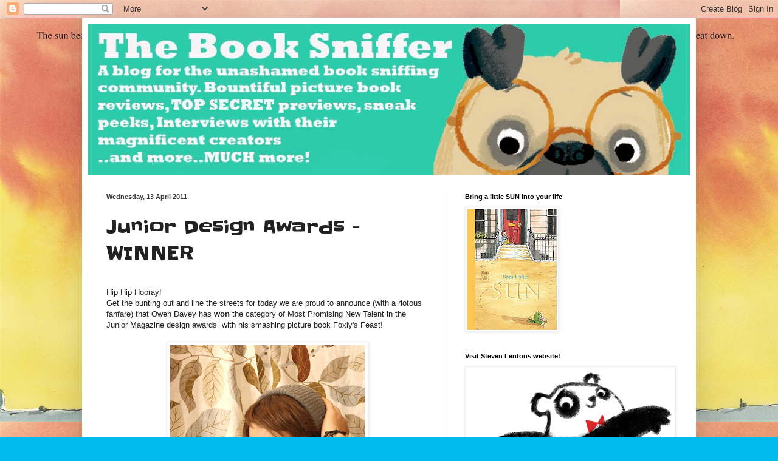

--- FILE ---
content_type: text/html; charset=UTF-8
request_url: https://booksniffingpug.blogspot.com/2011/04/junior-design-awards-winner.html
body_size: 17383
content:
<!DOCTYPE html>
<html class='v2' dir='ltr' lang='en-GB'>
<head>
<link href='https://www.blogger.com/static/v1/widgets/335934321-css_bundle_v2.css' rel='stylesheet' type='text/css'/>
<meta content='width=1100' name='viewport'/>
<meta content='text/html; charset=UTF-8' http-equiv='Content-Type'/>
<meta content='blogger' name='generator'/>
<link href='https://booksniffingpug.blogspot.com/favicon.ico' rel='icon' type='image/x-icon'/>
<link href='http://booksniffingpug.blogspot.com/2011/04/junior-design-awards-winner.html' rel='canonical'/>
<link rel="alternate" type="application/atom+xml" title="The Book Sniffer - Atom" href="https://booksniffingpug.blogspot.com/feeds/posts/default" />
<link rel="alternate" type="application/rss+xml" title="The Book Sniffer - RSS" href="https://booksniffingpug.blogspot.com/feeds/posts/default?alt=rss" />
<link rel="service.post" type="application/atom+xml" title="The Book Sniffer - Atom" href="https://www.blogger.com/feeds/6897766825078300624/posts/default" />

<link rel="alternate" type="application/atom+xml" title="The Book Sniffer - Atom" href="https://booksniffingpug.blogspot.com/feeds/199136244719431274/comments/default" />
<!--Can't find substitution for tag [blog.ieCssRetrofitLinks]-->
<link href='https://blogger.googleusercontent.com/img/b/R29vZ2xl/AVvXsEiwKzFsjmep_t4Whd0UXaSethmn_TM_1_DA0QExqWf52edIdcrIExzHA2bMtGueyWtVji_oVB2_U-XYGbwV7FkBrQm57Vy6DrnabJuSHMfPHmAeYKeqK7hnLg7_dtLt_y2O_dxxGAZLMl4B/s320/162764_174666305887143_174417682578672_473000_4702218_n.jpg' rel='image_src'/>
<meta content='http://booksniffingpug.blogspot.com/2011/04/junior-design-awards-winner.html' property='og:url'/>
<meta content='Junior Design Awards - WINNER' property='og:title'/>
<meta content='     Hip Hip Hooray! Get the bunting out and line the streets for today we are proud to announce (with a riotous fanfare) that Owen Davey ha...' property='og:description'/>
<meta content='https://blogger.googleusercontent.com/img/b/R29vZ2xl/AVvXsEiwKzFsjmep_t4Whd0UXaSethmn_TM_1_DA0QExqWf52edIdcrIExzHA2bMtGueyWtVji_oVB2_U-XYGbwV7FkBrQm57Vy6DrnabJuSHMfPHmAeYKeqK7hnLg7_dtLt_y2O_dxxGAZLMl4B/w1200-h630-p-k-no-nu/162764_174666305887143_174417682578672_473000_4702218_n.jpg' property='og:image'/>
<title>The Book Sniffer: Junior Design Awards - WINNER</title>
<style type='text/css'>@font-face{font-family:'Slackey';font-style:normal;font-weight:400;font-display:swap;src:url(//fonts.gstatic.com/s/slackey/v29/N0bV2SdQO-5yM0-dGlNQJPTVkdc.woff2)format('woff2');unicode-range:U+0000-00FF,U+0131,U+0152-0153,U+02BB-02BC,U+02C6,U+02DA,U+02DC,U+0304,U+0308,U+0329,U+2000-206F,U+20AC,U+2122,U+2191,U+2193,U+2212,U+2215,U+FEFF,U+FFFD;}</style>
<style id='page-skin-1' type='text/css'><!--
/*
-----------------------------------------------
Blogger Template Style
Name:     Simple
Designer: Blogger
URL:      www.blogger.com
----------------------------------------------- */
/* Content
----------------------------------------------- */
body {
font: normal normal 12px Arial, Tahoma, Helvetica, FreeSans, sans-serif;
color: #222222;
background: #00bbee url(//1.bp.blogspot.com/-8-VBs7mgA7s/WTV6pdskSXI/AAAAAAAAHgs/4_3wn6_-JhMKEo2SyyBQia1hI3H4EkQ0ACK4B/s0/61VX%252Bxry9zL.jpg) repeat scroll top left;
padding: 0 40px 40px 40px;
}
html body .region-inner {
min-width: 0;
max-width: 100%;
width: auto;
}
h2 {
font-size: 22px;
}
a:link {
text-decoration:none;
color: #11ccc3;
}
a:visited {
text-decoration:none;
color: #888888;
}
a:hover {
text-decoration:underline;
color: #00e6ff;
}
.body-fauxcolumn-outer .fauxcolumn-inner {
background: transparent none repeat scroll top left;
_background-image: none;
}
.body-fauxcolumn-outer .cap-top {
position: absolute;
z-index: 1;
height: 400px;
width: 100%;
}
.body-fauxcolumn-outer .cap-top .cap-left {
width: 100%;
background: transparent none repeat-x scroll top left;
_background-image: none;
}
.content-outer {
-moz-box-shadow: 0 0 40px rgba(0, 0, 0, .15);
-webkit-box-shadow: 0 0 5px rgba(0, 0, 0, .15);
-goog-ms-box-shadow: 0 0 10px #333333;
box-shadow: 0 0 40px rgba(0, 0, 0, .15);
margin-bottom: 1px;
}
.content-inner {
padding: 10px 10px;
}
.content-inner {
background-color: #ffffff;
}
/* Header
----------------------------------------------- */
.header-outer {
background: #11ccc3 url(//www.blogblog.com/1kt/simple/gradients_light.png) repeat-x scroll 0 -400px;
_background-image: none;
}
.Header h1 {
font: normal normal 80px Slackey;
color: #ffffff;
text-shadow: 1px 2px 3px rgba(0, 0, 0, .2);
}
.Header h1 a {
color: #ffffff;
}
.Header .description {
font-size: 140%;
color: #ffffff;
}
.header-inner .Header .titlewrapper {
padding: 22px 30px;
}
.header-inner .Header .descriptionwrapper {
padding: 0 30px;
}
/* Tabs
----------------------------------------------- */
.tabs-inner .section:first-child {
border-top: 0 solid #eeeeee;
}
.tabs-inner .section:first-child ul {
margin-top: -0;
border-top: 0 solid #eeeeee;
border-left: 0 solid #eeeeee;
border-right: 0 solid #eeeeee;
}
.tabs-inner .widget ul {
background: #f5f5f5 url(https://resources.blogblog.com/blogblog/data/1kt/simple/gradients_light.png) repeat-x scroll 0 -800px;
_background-image: none;
border-bottom: 1px solid #eeeeee;
margin-top: 0;
margin-left: -30px;
margin-right: -30px;
}
.tabs-inner .widget li a {
display: inline-block;
padding: .6em 1em;
font: normal normal 14px Arial, Tahoma, Helvetica, FreeSans, sans-serif;
color: #999999;
border-left: 1px solid #ffffff;
border-right: 1px solid #eeeeee;
}
.tabs-inner .widget li:first-child a {
border-left: none;
}
.tabs-inner .widget li.selected a, .tabs-inner .widget li a:hover {
color: #000000;
background-color: #eeeeee;
text-decoration: none;
}
/* Columns
----------------------------------------------- */
.main-outer {
border-top: 0 solid #eeeeee;
}
.fauxcolumn-left-outer .fauxcolumn-inner {
border-right: 1px solid #eeeeee;
}
.fauxcolumn-right-outer .fauxcolumn-inner {
border-left: 1px solid #eeeeee;
}
/* Headings
----------------------------------------------- */
div.widget > h2,
div.widget h2.title {
margin: 0 0 1em 0;
font: normal bold 11px Arial, Tahoma, Helvetica, FreeSans, sans-serif;
color: #000000;
}
/* Widgets
----------------------------------------------- */
.widget .zippy {
color: #999999;
text-shadow: 2px 2px 1px rgba(0, 0, 0, .1);
}
.widget .popular-posts ul {
list-style: none;
}
/* Posts
----------------------------------------------- */
h2.date-header {
font: normal bold 11px Arial, Tahoma, Helvetica, FreeSans, sans-serif;
}
.date-header span {
background-color: transparent;
color: #373737;
padding: inherit;
letter-spacing: inherit;
margin: inherit;
}
.main-inner {
padding-top: 30px;
padding-bottom: 30px;
}
.main-inner .column-center-inner {
padding: 0 15px;
}
.main-inner .column-center-inner .section {
margin: 0 15px;
}
.post {
margin: 0 0 25px 0;
}
h3.post-title, .comments h4 {
font: normal normal 30px Slackey;
margin: .75em 0 0;
}
.post-body {
font-size: 110%;
line-height: 1.4;
position: relative;
}
.post-body img, .post-body .tr-caption-container, .Profile img, .Image img,
.BlogList .item-thumbnail img {
padding: 2px;
background: #ffffff;
border: 1px solid #eeeeee;
-moz-box-shadow: 1px 1px 5px rgba(0, 0, 0, .1);
-webkit-box-shadow: 1px 1px 5px rgba(0, 0, 0, .1);
box-shadow: 1px 1px 5px rgba(0, 0, 0, .1);
}
.post-body img, .post-body .tr-caption-container {
padding: 5px;
}
.post-body .tr-caption-container {
color: #373737;
}
.post-body .tr-caption-container img {
padding: 0;
background: transparent;
border: none;
-moz-box-shadow: 0 0 0 rgba(0, 0, 0, .1);
-webkit-box-shadow: 0 0 0 rgba(0, 0, 0, .1);
box-shadow: 0 0 0 rgba(0, 0, 0, .1);
}
.post-header {
margin: 0 0 1.5em;
line-height: 1.6;
font-size: 90%;
}
.post-footer {
margin: 20px -2px 0;
padding: 5px 10px;
color: #666666;
background-color: #f9f9f9;
border-bottom: 1px solid #eeeeee;
line-height: 1.6;
font-size: 90%;
}
#comments .comment-author {
padding-top: 1.5em;
border-top: 1px solid #eeeeee;
background-position: 0 1.5em;
}
#comments .comment-author:first-child {
padding-top: 0;
border-top: none;
}
.avatar-image-container {
margin: .2em 0 0;
}
#comments .avatar-image-container img {
border: 1px solid #eeeeee;
}
/* Comments
----------------------------------------------- */
.comments .comments-content .icon.blog-author {
background-repeat: no-repeat;
background-image: url([data-uri]);
}
.comments .comments-content .loadmore a {
border-top: 1px solid #999999;
border-bottom: 1px solid #999999;
}
.comments .comment-thread.inline-thread {
background-color: #f9f9f9;
}
.comments .continue {
border-top: 2px solid #999999;
}
/* Accents
---------------------------------------------- */
.section-columns td.columns-cell {
border-left: 1px solid #eeeeee;
}
.blog-pager {
background: transparent none no-repeat scroll top center;
}
.blog-pager-older-link, .home-link,
.blog-pager-newer-link {
background-color: #ffffff;
padding: 5px;
}
.footer-outer {
border-top: 0 dashed #bbbbbb;
}
/* Mobile
----------------------------------------------- */
body.mobile  {
background-size: auto;
}
.mobile .body-fauxcolumn-outer {
background: transparent none repeat scroll top left;
}
.mobile .body-fauxcolumn-outer .cap-top {
background-size: 100% auto;
}
.mobile .content-outer {
-webkit-box-shadow: 0 0 3px rgba(0, 0, 0, .15);
box-shadow: 0 0 3px rgba(0, 0, 0, .15);
}
.mobile .tabs-inner .widget ul {
margin-left: 0;
margin-right: 0;
}
.mobile .post {
margin: 0;
}
.mobile .main-inner .column-center-inner .section {
margin: 0;
}
.mobile .date-header span {
padding: 0.1em 10px;
margin: 0 -10px;
}
.mobile h3.post-title {
margin: 0;
}
.mobile .blog-pager {
background: transparent none no-repeat scroll top center;
}
.mobile .footer-outer {
border-top: none;
}
.mobile .main-inner, .mobile .footer-inner {
background-color: #ffffff;
}
.mobile-index-contents {
color: #222222;
}
.mobile-link-button {
background-color: #11ccc3;
}
.mobile-link-button a:link, .mobile-link-button a:visited {
color: #ffffff;
}
.mobile .tabs-inner .section:first-child {
border-top: none;
}
.mobile .tabs-inner .PageList .widget-content {
background-color: #eeeeee;
color: #000000;
border-top: 1px solid #eeeeee;
border-bottom: 1px solid #eeeeee;
}
.mobile .tabs-inner .PageList .widget-content .pagelist-arrow {
border-left: 1px solid #eeeeee;
}

--></style>
<style id='template-skin-1' type='text/css'><!--
body {
min-width: 1010px;
}
.content-outer, .content-fauxcolumn-outer, .region-inner {
min-width: 1010px;
max-width: 1010px;
_width: 1010px;
}
.main-inner .columns {
padding-left: 0;
padding-right: 400px;
}
.main-inner .fauxcolumn-center-outer {
left: 0;
right: 400px;
/* IE6 does not respect left and right together */
_width: expression(this.parentNode.offsetWidth -
parseInt("0") -
parseInt("400px") + 'px');
}
.main-inner .fauxcolumn-left-outer {
width: 0;
}
.main-inner .fauxcolumn-right-outer {
width: 400px;
}
.main-inner .column-left-outer {
width: 0;
right: 100%;
margin-left: -0;
}
.main-inner .column-right-outer {
width: 400px;
margin-right: -400px;
}
#layout {
min-width: 0;
}
#layout .content-outer {
min-width: 0;
width: 800px;
}
#layout .region-inner {
min-width: 0;
width: auto;
}
body#layout div.add_widget {
padding: 8px;
}
body#layout div.add_widget a {
margin-left: 32px;
}
--></style>
<style>
    body {background-image:url(\/\/1.bp.blogspot.com\/-8-VBs7mgA7s\/WTV6pdskSXI\/AAAAAAAAHgs\/4_3wn6_-JhMKEo2SyyBQia1hI3H4EkQ0ACK4B\/s0\/61VX%252Bxry9zL.jpg);}
    
@media (max-width: 200px) { body {background-image:url(\/\/1.bp.blogspot.com\/-8-VBs7mgA7s\/WTV6pdskSXI\/AAAAAAAAHgs\/4_3wn6_-JhMKEo2SyyBQia1hI3H4EkQ0ACK4B\/w200\/61VX%252Bxry9zL.jpg);}}
@media (max-width: 400px) and (min-width: 201px) { body {background-image:url(\/\/1.bp.blogspot.com\/-8-VBs7mgA7s\/WTV6pdskSXI\/AAAAAAAAHgs\/4_3wn6_-JhMKEo2SyyBQia1hI3H4EkQ0ACK4B\/w400\/61VX%252Bxry9zL.jpg);}}
@media (max-width: 800px) and (min-width: 401px) { body {background-image:url(\/\/1.bp.blogspot.com\/-8-VBs7mgA7s\/WTV6pdskSXI\/AAAAAAAAHgs\/4_3wn6_-JhMKEo2SyyBQia1hI3H4EkQ0ACK4B\/w800\/61VX%252Bxry9zL.jpg);}}
@media (max-width: 1200px) and (min-width: 801px) { body {background-image:url(\/\/1.bp.blogspot.com\/-8-VBs7mgA7s\/WTV6pdskSXI\/AAAAAAAAHgs\/4_3wn6_-JhMKEo2SyyBQia1hI3H4EkQ0ACK4B\/w1200\/61VX%252Bxry9zL.jpg);}}
/* Last tag covers anything over one higher than the previous max-size cap. */
@media (min-width: 1201px) { body {background-image:url(\/\/1.bp.blogspot.com\/-8-VBs7mgA7s\/WTV6pdskSXI\/AAAAAAAAHgs\/4_3wn6_-JhMKEo2SyyBQia1hI3H4EkQ0ACK4B\/w1600\/61VX%252Bxry9zL.jpg);}}
  </style>
<link href='https://www.blogger.com/dyn-css/authorization.css?targetBlogID=6897766825078300624&amp;zx=c95fef75-e8f1-470b-876c-ba5873f8e0e4' media='none' onload='if(media!=&#39;all&#39;)media=&#39;all&#39;' rel='stylesheet'/><noscript><link href='https://www.blogger.com/dyn-css/authorization.css?targetBlogID=6897766825078300624&amp;zx=c95fef75-e8f1-470b-876c-ba5873f8e0e4' rel='stylesheet'/></noscript>
<meta name='google-adsense-platform-account' content='ca-host-pub-1556223355139109'/>
<meta name='google-adsense-platform-domain' content='blogspot.com'/>

<!-- data-ad-client=ca-pub-3291986839330042 -->

</head>
<body class='loading variant-bold'>
<div class='navbar section' id='navbar' name='Navbar'><div class='widget Navbar' data-version='1' id='Navbar1'><script type="text/javascript">
    function setAttributeOnload(object, attribute, val) {
      if(window.addEventListener) {
        window.addEventListener('load',
          function(){ object[attribute] = val; }, false);
      } else {
        window.attachEvent('onload', function(){ object[attribute] = val; });
      }
    }
  </script>
<div id="navbar-iframe-container"></div>
<script type="text/javascript" src="https://apis.google.com/js/platform.js"></script>
<script type="text/javascript">
      gapi.load("gapi.iframes:gapi.iframes.style.bubble", function() {
        if (gapi.iframes && gapi.iframes.getContext) {
          gapi.iframes.getContext().openChild({
              url: 'https://www.blogger.com/navbar/6897766825078300624?po\x3d199136244719431274\x26origin\x3dhttps://booksniffingpug.blogspot.com',
              where: document.getElementById("navbar-iframe-container"),
              id: "navbar-iframe"
          });
        }
      });
    </script><script type="text/javascript">
(function() {
var script = document.createElement('script');
script.type = 'text/javascript';
script.src = '//pagead2.googlesyndication.com/pagead/js/google_top_exp.js';
var head = document.getElementsByTagName('head')[0];
if (head) {
head.appendChild(script);
}})();
</script>
</div></div>
<div class='body-fauxcolumns'>
<div class='fauxcolumn-outer body-fauxcolumn-outer'>
<div class='cap-top'>
<div class='cap-left'></div>
<div class='cap-right'></div>
</div>
<div class='fauxborder-left'>
<div class='fauxborder-right'></div>
<div class='fauxcolumn-inner'>
</div>
</div>
<div class='cap-bottom'>
<div class='cap-left'></div>
<div class='cap-right'></div>
</div>
</div>
</div>
<div class='content'>
<div class='content-fauxcolumns'>
<div class='fauxcolumn-outer content-fauxcolumn-outer'>
<div class='cap-top'>
<div class='cap-left'></div>
<div class='cap-right'></div>
</div>
<div class='fauxborder-left'>
<div class='fauxborder-right'></div>
<div class='fauxcolumn-inner'>
</div>
</div>
<div class='cap-bottom'>
<div class='cap-left'></div>
<div class='cap-right'></div>
</div>
</div>
</div>
<div class='content-outer'>
<div class='content-cap-top cap-top'>
<div class='cap-left'></div>
<div class='cap-right'></div>
</div>
<div class='fauxborder-left content-fauxborder-left'>
<div class='fauxborder-right content-fauxborder-right'></div>
<div class='content-inner'>
<header>
<div class='header-outer'>
<div class='header-cap-top cap-top'>
<div class='cap-left'></div>
<div class='cap-right'></div>
</div>
<div class='fauxborder-left header-fauxborder-left'>
<div class='fauxborder-right header-fauxborder-right'></div>
<div class='region-inner header-inner'>
<div class='header section' id='header' name='Header'><div class='widget Header' data-version='1' id='Header1'>
<div id='header-inner'>
<a href='https://booksniffingpug.blogspot.com/' style='display: block'>
<img alt='The Book Sniffer' height='248px; ' id='Header1_headerimg' src='https://blogger.googleusercontent.com/img/b/R29vZ2xl/AVvXsEhS-L84yvoWkPavec0ukt5MY_sZvS6WWY208-hhM6WcNzvU9VZiM-DUA0bhGPx061A6NvbOMaKVCIWc9HZ-ikykOSPrRQt2hxP7kd-t27kJEkDMS7xNpKz5lH5zJT_rt63p7wGxeGb2kaQ8/s1600/Banner+.jpg' style='display: block' width='990px; '/>
</a>
</div>
</div></div>
</div>
</div>
<div class='header-cap-bottom cap-bottom'>
<div class='cap-left'></div>
<div class='cap-right'></div>
</div>
</div>
</header>
<div class='tabs-outer'>
<div class='tabs-cap-top cap-top'>
<div class='cap-left'></div>
<div class='cap-right'></div>
</div>
<div class='fauxborder-left tabs-fauxborder-left'>
<div class='fauxborder-right tabs-fauxborder-right'></div>
<div class='region-inner tabs-inner'>
<div class='tabs no-items section' id='crosscol' name='Cross-column'></div>
<div class='tabs no-items section' id='crosscol-overflow' name='Cross-Column 2'></div>
</div>
</div>
<div class='tabs-cap-bottom cap-bottom'>
<div class='cap-left'></div>
<div class='cap-right'></div>
</div>
</div>
<div class='main-outer'>
<div class='main-cap-top cap-top'>
<div class='cap-left'></div>
<div class='cap-right'></div>
</div>
<div class='fauxborder-left main-fauxborder-left'>
<div class='fauxborder-right main-fauxborder-right'></div>
<div class='region-inner main-inner'>
<div class='columns fauxcolumns'>
<div class='fauxcolumn-outer fauxcolumn-center-outer'>
<div class='cap-top'>
<div class='cap-left'></div>
<div class='cap-right'></div>
</div>
<div class='fauxborder-left'>
<div class='fauxborder-right'></div>
<div class='fauxcolumn-inner'>
</div>
</div>
<div class='cap-bottom'>
<div class='cap-left'></div>
<div class='cap-right'></div>
</div>
</div>
<div class='fauxcolumn-outer fauxcolumn-left-outer'>
<div class='cap-top'>
<div class='cap-left'></div>
<div class='cap-right'></div>
</div>
<div class='fauxborder-left'>
<div class='fauxborder-right'></div>
<div class='fauxcolumn-inner'>
</div>
</div>
<div class='cap-bottom'>
<div class='cap-left'></div>
<div class='cap-right'></div>
</div>
</div>
<div class='fauxcolumn-outer fauxcolumn-right-outer'>
<div class='cap-top'>
<div class='cap-left'></div>
<div class='cap-right'></div>
</div>
<div class='fauxborder-left'>
<div class='fauxborder-right'></div>
<div class='fauxcolumn-inner'>
</div>
</div>
<div class='cap-bottom'>
<div class='cap-left'></div>
<div class='cap-right'></div>
</div>
</div>
<!-- corrects IE6 width calculation -->
<div class='columns-inner'>
<div class='column-center-outer'>
<div class='column-center-inner'>
<div class='main section' id='main' name='Main'><div class='widget Blog' data-version='1' id='Blog1'>
<div class='blog-posts hfeed'>

          <div class="date-outer">
        
<h2 class='date-header'><span>Wednesday, 13 April 2011</span></h2>

          <div class="date-posts">
        
<div class='post-outer'>
<div class='post hentry uncustomized-post-template' itemprop='blogPost' itemscope='itemscope' itemtype='http://schema.org/BlogPosting'>
<meta content='https://blogger.googleusercontent.com/img/b/R29vZ2xl/AVvXsEiwKzFsjmep_t4Whd0UXaSethmn_TM_1_DA0QExqWf52edIdcrIExzHA2bMtGueyWtVji_oVB2_U-XYGbwV7FkBrQm57Vy6DrnabJuSHMfPHmAeYKeqK7hnLg7_dtLt_y2O_dxxGAZLMl4B/s320/162764_174666305887143_174417682578672_473000_4702218_n.jpg' itemprop='image_url'/>
<meta content='6897766825078300624' itemprop='blogId'/>
<meta content='199136244719431274' itemprop='postId'/>
<a name='199136244719431274'></a>
<h3 class='post-title entry-title' itemprop='name'>
Junior Design Awards - WINNER
</h3>
<div class='post-header'>
<div class='post-header-line-1'></div>
</div>
<div class='post-body entry-content' id='post-body-199136244719431274' itemprop='description articleBody'>
<style>
@font-face {
  font-family: "Times New Roman";
}@font-face {
  font-family: "<span style="background: none repeat scroll 0% 0% yellow;" class="goog-spellcheck-word">Arial</span>";
}@font-face {
  font-family: "<span style="background: none repeat scroll 0% 0% yellow;" class="goog-spellcheck-word">Verdana</span>";
}p.<span style="background: none repeat scroll 0% 0% yellow;" class="goog-spellcheck-word">MsoNormal</span>, <span style="background: none repeat scroll 0% 0% yellow;" class="goog-spellcheck-word">li</span>.<span style="background: none repeat scroll 0% 0% yellow;" class="goog-spellcheck-word">MsoNormal</span>, div.<span style="background: none repeat scroll 0% 0% yellow;" class="goog-spellcheck-word">MsoNormal</span> { margin: 0cm 0cm 0.0001pt; font-size: 12pt; font-family: "Times New Roman"; }a:link, span.<span style="background: none repeat scroll 0% 0% yellow;" class="goog-spellcheck-word">MsoHyperlink</span> { color: blue; text-decoration: underline; }a:visited, span.<span style="background: none repeat scroll 0% 0% yellow;" class="goog-spellcheck-word">MsoHyperlinkFollowed</span> { color: purple; text-decoration: underline; }table.<span style="background: none repeat scroll 0% 0% yellow;" class="goog-spellcheck-word">MsoNormalTable</span> { font-size: 10pt; font-family: "Times New Roman"; }div.Section1 { page: Section1; }
</style>    <br />
<div class="MsoNormal"><span style="font-family: Arial;">Hip Hip Hooray! </span></div><div class="MsoNormal"><span style="font-family: Arial;">Get the bunting out and line the streets for today </span><span style="font-family: Arial;">we are proud to announce (with a riotous fanfare) that Owen Davey has <b>won</b></span><span style="font-family: Arial;"> the category of Most Promising New Talent in the Junior Magazine design awards&nbsp; with his smashing picture book Foxly's Feast!</span></div><div class="MsoNormal"><br />
</div><div class="separator" style="clear: both; text-align: center;"><a href="https://blogger.googleusercontent.com/img/b/R29vZ2xl/AVvXsEiwKzFsjmep_t4Whd0UXaSethmn_TM_1_DA0QExqWf52edIdcrIExzHA2bMtGueyWtVji_oVB2_U-XYGbwV7FkBrQm57Vy6DrnabJuSHMfPHmAeYKeqK7hnLg7_dtLt_y2O_dxxGAZLMl4B/s1600/162764_174666305887143_174417682578672_473000_4702218_n.jpg" imageanchor="1" style="margin-left: 1em; margin-right: 1em;"><img border="0" height="320" src="https://blogger.googleusercontent.com/img/b/R29vZ2xl/AVvXsEiwKzFsjmep_t4Whd0UXaSethmn_TM_1_DA0QExqWf52edIdcrIExzHA2bMtGueyWtVji_oVB2_U-XYGbwV7FkBrQm57Vy6DrnabJuSHMfPHmAeYKeqK7hnLg7_dtLt_y2O_dxxGAZLMl4B/s320/162764_174666305887143_174417682578672_473000_4702218_n.jpg" width="320" /></a></div><div class="MsoNormal"><br />
</div><div class="MsoNormal"><span style="font-family: Verdana;"><br />
</span><span style="font-family: Arial;">There will be a special 164 page Collectors' Edition of Junior magazine (July issue, on sale June 3) which will showcase all the winners. &nbsp;&nbsp;The Junior website, </span><span style="color: blue; font-family: Verdana;"><u><a href="http://www.juniormagazine.co.uk/"><span style="font-family: Arial;">http://www.juniormagazine.co.uk</span></a></u></span><span style="font-family: Arial;"> will also feature the winners.</span></div><div class="MsoNormal"><br />
</div><div class="MsoNormal"><br />
</div><div class="separator" style="clear: both; text-align: center;"><a href="https://blogger.googleusercontent.com/img/b/R29vZ2xl/AVvXsEjEd_0ssXw-oXpAf_q-qfTywQTWCrvv3wGkIuCtTUjpdFSXZj_3TDYgEMU14O6zVHkYb9tPJvU7i1DH8Yvf2KgF54JZ7CFeP__-10PL5vN55c5Y1ha_qvZdiieyhA5mMmXEwcg-0GC7wJQ0/s1600/Foxlys+Feast.jpg" imageanchor="1" style="margin-left: 1em; margin-right: 1em;"><img border="0" height="320" src="https://blogger.googleusercontent.com/img/b/R29vZ2xl/AVvXsEjEd_0ssXw-oXpAf_q-qfTywQTWCrvv3wGkIuCtTUjpdFSXZj_3TDYgEMU14O6zVHkYb9tPJvU7i1DH8Yvf2KgF54JZ7CFeP__-10PL5vN55c5Y1ha_qvZdiieyhA5mMmXEwcg-0GC7wJQ0/s320/Foxlys+Feast.jpg" width="253" /></a></div><div class="separator" style="clear: both; text-align: center;"><a href="https://blogger.googleusercontent.com/img/b/R29vZ2xl/AVvXsEjEP23sgnetlCkN1d6r6PK-PNJ_wMtLgtWsUnuK4doJKv4ctLAvyFJGHEzka2gpw56y5c4xAmI3ajMaU4lEeo4Qe2zdwko08WVQn_uSosQUfwBA-WTj8vZosmLSlFm-HT1CKz356yEm3wLt/s1600/Foxly_spread.jpg" imageanchor="1" style="margin-left: 1em; margin-right: 1em;"><img border="0" height="206" src="https://blogger.googleusercontent.com/img/b/R29vZ2xl/AVvXsEjEP23sgnetlCkN1d6r6PK-PNJ_wMtLgtWsUnuK4doJKv4ctLAvyFJGHEzka2gpw56y5c4xAmI3ajMaU4lEeo4Qe2zdwko08WVQn_uSosQUfwBA-WTj8vZosmLSlFm-HT1CKz356yEm3wLt/s320/Foxly_spread.jpg" width="320" /></a></div><div class="MsoNormal"><span style="font-family: Verdana;"><br />
Find out more about Owen <a href="http://www.templarco.co.uk/picture_books/owen_davey/owen_davey.html">here</a>...and <a href="http://owendavey.com/">here</a>!<br />
<br />
</span><span style="font-family: Arial;">A well deserved win </span></div>
<div style='clear: both;'></div>
</div>
<div class='post-footer'>
<div class='post-footer-line post-footer-line-1'>
<span class='post-author vcard'>
Posted by
<span class='fn' itemprop='author' itemscope='itemscope' itemtype='http://schema.org/Person'>
<span itemprop='name'>Pure Pirate</span>
</span>
</span>
<span class='post-timestamp'>
at
<meta content='http://booksniffingpug.blogspot.com/2011/04/junior-design-awards-winner.html' itemprop='url'/>
<a class='timestamp-link' href='https://booksniffingpug.blogspot.com/2011/04/junior-design-awards-winner.html' rel='bookmark' title='permanent link'><abbr class='published' itemprop='datePublished' title='2011-04-13T04:14:00-07:00'>04:14</abbr></a>
</span>
<span class='post-comment-link'>
</span>
<span class='post-icons'>
<span class='item-control blog-admin pid-1973292355'>
<a href='https://www.blogger.com/post-edit.g?blogID=6897766825078300624&postID=199136244719431274&from=pencil' title='Edit Post'>
<img alt='' class='icon-action' height='18' src='https://resources.blogblog.com/img/icon18_edit_allbkg.gif' width='18'/>
</a>
</span>
</span>
<div class='post-share-buttons goog-inline-block'>
<a class='goog-inline-block share-button sb-email' href='https://www.blogger.com/share-post.g?blogID=6897766825078300624&postID=199136244719431274&target=email' target='_blank' title='Email This'><span class='share-button-link-text'>Email This</span></a><a class='goog-inline-block share-button sb-blog' href='https://www.blogger.com/share-post.g?blogID=6897766825078300624&postID=199136244719431274&target=blog' onclick='window.open(this.href, "_blank", "height=270,width=475"); return false;' target='_blank' title='BlogThis!'><span class='share-button-link-text'>BlogThis!</span></a><a class='goog-inline-block share-button sb-twitter' href='https://www.blogger.com/share-post.g?blogID=6897766825078300624&postID=199136244719431274&target=twitter' target='_blank' title='Share to X'><span class='share-button-link-text'>Share to X</span></a><a class='goog-inline-block share-button sb-facebook' href='https://www.blogger.com/share-post.g?blogID=6897766825078300624&postID=199136244719431274&target=facebook' onclick='window.open(this.href, "_blank", "height=430,width=640"); return false;' target='_blank' title='Share to Facebook'><span class='share-button-link-text'>Share to Facebook</span></a><a class='goog-inline-block share-button sb-pinterest' href='https://www.blogger.com/share-post.g?blogID=6897766825078300624&postID=199136244719431274&target=pinterest' target='_blank' title='Share to Pinterest'><span class='share-button-link-text'>Share to Pinterest</span></a>
</div>
</div>
<div class='post-footer-line post-footer-line-2'>
<span class='post-labels'>
</span>
</div>
<div class='post-footer-line post-footer-line-3'>
<span class='post-location'>
</span>
</div>
</div>
</div>
<div class='comments' id='comments'>
<a name='comments'></a>
<h4>No comments:</h4>
<div id='Blog1_comments-block-wrapper'>
<dl class='avatar-comment-indent' id='comments-block'>
</dl>
</div>
<p class='comment-footer'>
<div class='comment-form'>
<a name='comment-form'></a>
<h4 id='comment-post-message'>Post a Comment</h4>
<p>
</p>
<p>Note: only a member of this blog may post a comment.</p>
<a href='https://www.blogger.com/comment/frame/6897766825078300624?po=199136244719431274&hl=en-GB&saa=85391&origin=https://booksniffingpug.blogspot.com' id='comment-editor-src'></a>
<iframe allowtransparency='true' class='blogger-iframe-colorize blogger-comment-from-post' frameborder='0' height='410px' id='comment-editor' name='comment-editor' src='' width='100%'></iframe>
<script src='https://www.blogger.com/static/v1/jsbin/2830521187-comment_from_post_iframe.js' type='text/javascript'></script>
<script type='text/javascript'>
      BLOG_CMT_createIframe('https://www.blogger.com/rpc_relay.html');
    </script>
</div>
</p>
</div>
</div>
<div class='inline-ad'>
<script type="text/javascript"><!--
google_ad_client = "ca-pub-3291986839330042";
google_ad_host = "ca-host-pub-1556223355139109";
google_ad_host_channel = "L0007";
/* booksniffingpug_main_Blog1_300x250_as */
google_ad_slot = "8330800613";
google_ad_width = 300;
google_ad_height = 250;
//-->
</script>
<script type="text/javascript"
src="//pagead2.googlesyndication.com/pagead/show_ads.js">
</script>
</div>

        </div></div>
      
</div>
<div class='blog-pager' id='blog-pager'>
<span id='blog-pager-newer-link'>
<a class='blog-pager-newer-link' href='https://booksniffingpug.blogspot.com/2011/04/alpha-better-bloomin-believe-it.html' id='Blog1_blog-pager-newer-link' title='Newer Post'>Newer Post</a>
</span>
<span id='blog-pager-older-link'>
<a class='blog-pager-older-link' href='https://booksniffingpug.blogspot.com/2011/04/digging-up-old-classic.html' id='Blog1_blog-pager-older-link' title='Older Post'>Older Post</a>
</span>
<a class='home-link' href='https://booksniffingpug.blogspot.com/'>Home</a>
</div>
<div class='clear'></div>
<div class='post-feeds'>
<div class='feed-links'>
Subscribe to:
<a class='feed-link' href='https://booksniffingpug.blogspot.com/feeds/199136244719431274/comments/default' target='_blank' type='application/atom+xml'>Post Comments (Atom)</a>
</div>
</div>
</div></div>
</div>
</div>
<div class='column-left-outer'>
<div class='column-left-inner'>
<aside>
</aside>
</div>
</div>
<div class='column-right-outer'>
<div class='column-right-inner'>
<aside>
<div class='sidebar section' id='sidebar-right-1'><div class='widget Image' data-version='1' id='Image17'>
<h2>Bring a little SUN into your life</h2>
<div class='widget-content'>
<a href='https://www.amazon.co.uk/Sun-Sam-Usher/dp/178370795X/ref=sr_1_1?ie=UTF8&qid=1496673627&sr=8-1&keywords=sam+usher+sun'>
<img alt='Bring a little SUN into your life' height='200' id='Image17_img' src='https://blogger.googleusercontent.com/img/b/R29vZ2xl/AVvXsEih70uSYAPKDBjxxyfobwUi_dj-riAQiw-n2kT9ZSDscJO9L-iOQK1lZ4934SQceHUDfduPhE7a9mAYWncxzbM6JMee62-0UBOGeF4eFichNEzrPmbRNt-ov3mpsC-_Dxeh51jQA-MsIpjC/s200/51naLJkMExL._SX368_BO1%252C204%252C203%252C200_.jpg' width='148'/>
</a>
<br/>
</div>
<div class='clear'></div>
</div><div class='widget Image' data-version='1' id='Image20'>
<h2>Visit Steven Lentons website!</h2>
<div class='widget-content'>
<a href='http://www.2dscrumptious.com'>
<img alt='Visit Steven Lentons website!' height='375' id='Image20_img' src='https://blogger.googleusercontent.com/img/b/R29vZ2xl/AVvXsEhIiLA1TBERIj0WipdxyVGCFE3c-r-D-8Zr4W9GgyWnaIXMfLJ-GUBsyIop6S_Ugu6MmiA04gmSyQ-N8m_DDuJECgt7-hH3nuJL7tYheHxD9NgbHsK1jMTpx_LBvQlh4Ba4_LdF2AXQbsvg/s1600/prt_276x296_1444768897_2x.png' width='350'/>
</a>
<br/>
</div>
<div class='clear'></div>
</div><div class='widget Image' data-version='1' id='Image3'>
<h2>BOOK SNIFFER TV!</h2>
<div class='widget-content'>
<a href='https://www.youtube.com/channel/UCOnlLkAsIlhKF6cbsbnxoBw'>
<img alt='BOOK SNIFFER TV!' height='308' id='Image3_img' src='https://blogger.googleusercontent.com/img/b/R29vZ2xl/AVvXsEgTAhs36UarL-XDmg8zBaHXoOL1P3TVM8XW7b2AIhfbNHMCGJlvEXSGzAyzhFadnRbBmba_IlQ7vRZiIqzhB-DMmxqy7Yvnp253x3q6m_dlXvb3JXSetBUlROcEo-JHSiUB-QhyNNWSRHph/s1600/10301527_681869435226944_2309469720840467205_n.jpg' width='350'/>
</a>
<br/>
<span class='caption'>Featuring puns by Steven Lenton</span>
</div>
<div class='clear'></div>
</div><div class='widget Image' data-version='1' id='Image15'>
<h2>BUY OI DOG HERE</h2>
<div class='widget-content'>
<a href='https://www.amazon.co.uk/Oi-Dog-Kes-Gray/dp/1444919598'>
<img alt='BUY OI DOG HERE' height='350' id='Image15_img' src='https://blogger.googleusercontent.com/img/b/R29vZ2xl/AVvXsEh71TVhBUtD8zADa5t18v-ltEOaIqu4XlojvHdbaYMJMwHdR3DqfV0DP_dXYSpMX0M48MfP1vpnx9WlAYgLACAc7j0cVqi-eJyQiywKen3RRggGpo9IEb3jI73luESKynPhU_2nODkiXeJi/s1600/OI-DOG-COVER2-500x500.jpg' width='350'/>
</a>
<br/>
</div>
<div class='clear'></div>
</div><div class='widget Image' data-version='1' id='Image16'>
<h2>BUY The Liszts here</h2>
<div class='widget-content'>
<a href='https://www.amazon.co.uk/Liszts-Kyo-Maclear/dp/1770494960'>
<img alt='BUY The Liszts here' height='350' id='Image16_img' src='https://blogger.googleusercontent.com/img/b/R29vZ2xl/AVvXsEhNxaHRGyoxxD1ijtVeVznOXCc0WMmWv0lmIJDgs-3qHuggWw1xa0Y4H-QV4XONs_Di2hiEbk6xLED1H4BRQfF8dfVxcStRXi8mATpWNmURTS5g8hNtcwasjEkqdAOsLw14-H20ZPpoYpLl/s1600/The+Liszts.jpg' width='229'/>
</a>
<br/>
</div>
<div class='clear'></div>
</div><div class='widget Image' data-version='1' id='Image5'>
<h2>The Storm Whale in Winter</h2>
<div class='widget-content'>
<a href='http://www.simonandschuster.com/books/The-Storm-Whale-in-Winter/Benji-Davies/9781471119996'>
<img alt='The Storm Whale in Winter' height='309' id='Image5_img' src='https://blogger.googleusercontent.com/img/b/R29vZ2xl/AVvXsEhNUEm9o1ZA4DodiN-MgoEf3nEKjgJH-PMuVufkCA0YHbuxnt6XdJrlczqDgBJ5q_4pjc4-6GdWkR9nKLcJmR4hpxHz4uGH1Gkrl7gBK39rGlhMkLv9qZHAMGyI1AebBZlO6cn7Ts6bbHWN/s1600/the-storm-whale-in-winter-9781471119996_hr.jpg' width='350'/>
</a>
<br/>
<span class='caption'>ORDER HERE</span>
</div>
<div class='clear'></div>
</div><div class='widget Image' data-version='1' id='Image11'>
<h2>CHECK OUT TWO HOOTS</h2>
<div class='widget-content'>
<a href='https://www.panmacmillan.com/blogs/two-hoots'>
<img alt='CHECK OUT TWO HOOTS' height='340' id='Image11_img' src='https://blogger.googleusercontent.com/img/b/R29vZ2xl/AVvXsEjwuASkNbplREP_DbF7mPgY5vyUEogtjBWLsM88xTBuiPoM4_1Jd6PTB3hpdEBmuD3xA7vYQ691NNnUyhkxoWDwR0zu-oGG4H_uGO0aDkBTVjd_oK5RnJThfGUtijkrkfKirPZHJRDKlzRn/s1600/_2-MhVEV.jpg' width='340'/>
</a>
<br/>
<span class='caption'>Great books for little people and big people</span>
</div>
<div class='clear'></div>
</div><div class='widget Image' data-version='1' id='Image10'>
<h2>How to draw a BUNNY!</h2>
<div class='widget-content'>
<a href='https://www.facebook.com/book.sniffer.1/posts/1049519528461931?pnref=story'>
<img alt='How to draw a BUNNY!' height='340' id='Image10_img' src='https://blogger.googleusercontent.com/img/b/R29vZ2xl/AVvXsEgyVvUPcSIfUpt-hBipiV146GAFNCdwbhP6KITS8OY7PY5PuSN-2LC54LUi2jNNAb9v1Z6AlXcwcBVNGZf6ya1Vcm0waCMsJD8NGcQuVvA9i7wq5SvK-vLPqk_meMFCWPJlbT-gMO3ndxhp/s1600-r/step-2.jpg' width='241'/>
</a>
<br/>
</div>
<div class='clear'></div>
</div><div class='widget Image' data-version='1' id='Image12'>
<h2>Meg McLaren Illustrator</h2>
<div class='widget-content'>
<a href='http://megmclarenillustrates.blogspot.co.uk/'>
<img alt='Meg McLaren Illustrator' height='240' id='Image12_img' src='https://blogger.googleusercontent.com/img/b/R29vZ2xl/AVvXsEjUva3jq1j9dG0lunzcoklcPehvU6GVTek043RCHRhYOOwoX-2uqfAXKR6h2UG3OHE1NsgpXF3kJjymWGrW8WMfiYLL_-QZBothWJsyHn_n9768Vpk40uMi3mmJub_oYZSBTK1dih4x5cqs/s340/snuggle-up.gif' width='340'/>
</a>
<br/>
<span class='caption'>Book Sniffer Chum!</span>
</div>
<div class='clear'></div>
</div><div class='widget Image' data-version='1' id='Image14'>
<h2>Tiger Tea Illustration</h2>
<div class='widget-content'>
<a href='http://www.tiger-tea.co.uk'>
<img alt='Tiger Tea Illustration' height='250' id='Image14_img' src='https://blogger.googleusercontent.com/img/b/R29vZ2xl/AVvXsEgh3mCO1uaNVR1NFNZaasIA9WiViMXFDTCze9BS5YnOvgEUnF5zCnfz01qYHHAVOerw_eyNK1Dqvv5bocDSX5Xx8C3wnS5gFAadhQ6O7EThdMXD2fJLF9PCjWykPrpI4ZkCeqbO6qUVFaia/s1600-r/zMVHET5f_400x400.png' width='250'/>
</a>
<br/>
<span class='caption'>Top Notch pencil skills!</span>
</div>
<div class='clear'></div>
</div><div class='widget Image' data-version='1' id='Image18'>
<h2>ANDERSEN PRESS</h2>
<div class='widget-content'>
<img alt='ANDERSEN PRESS' height='272' id='Image18_img' src='https://blogger.googleusercontent.com/img/b/R29vZ2xl/AVvXsEiMneicgxnuIH__Z63gIrdRCsuMd36QMxyPBc_70Tfo5IqXWhsdCBDnjHkQWpmfg2d40DPw-xX0hI8cjrGc3PYDq5E98I99ZfwHAHGHocJH6WOdp3UXkAf78LUdr4d39xsELNiKnrKLcUU3/s1600-r/andersen.jpg' width='240'/>
<br/>
<span class='caption'>http://www.andersenpress.co.uk</span>
</div>
<div class='clear'></div>
</div><div class='widget Image' data-version='1' id='Image6'>
<h2>VISIT Flying Eye Books</h2>
<div class='widget-content'>
<a href='http://www.flyingeyebooks.com/'>
<img alt='VISIT Flying Eye Books' height='273' id='Image6_img' src='https://blogger.googleusercontent.com/img/b/R29vZ2xl/AVvXsEhfqmIvg50ewGJuC7xfofkzfM_i4CoMPXFexMmDXnOscB_fBhvTiNi7tbBciixybAnEYX4TBGyHv9XE2tOpxFKOd4wwoKve5KefPPHplzX_t86oJAiYGNRpTITWXjapVliPXzsRG0F47lJE/s1600/Flying-Eye-Logo-e1363700695980-300x273.jpg' width='300'/>
</a>
<br/>
<span class='caption'>'we love that magical feeling when you hold a beautiful book'</span>
</div>
<div class='clear'></div>
</div><div class='widget Image' data-version='1' id='Image13'>
<h2>BOOK SNIFFER QUIZ</h2>
<div class='widget-content'>
<a href='https://drive.google.com/file/d/0B6tggTZn5nqANXh5aTFyajdJeHM/edit?usp=sharing'>
<img alt='BOOK SNIFFER QUIZ' height='151' id='Image13_img' src='https://blogger.googleusercontent.com/img/b/R29vZ2xl/AVvXsEhAp5rn5QHpNEJ1vdofG9HtFJmh147hp9UPI-EruMHNwBpj3aBybFmik0h71CBQ5o-EAxy-UKS4QmpBJXYo6XnHwCKeG7iOrlhN0ml3mdFng4UHiALyxH2EzycUslssJsvWZqFV4M-Yky1k/s1600/Quiz+1.jpg' width='270'/>
</a>
<br/>
</div>
<div class='clear'></div>
</div><div class='widget Image' data-version='1' id='Image7'>
<h2>Book Sniffer gift list 2014</h2>
<div class='widget-content'>
<a href='https://drive.google.com/file/d/0B6tggTZn5nqAUGFtV3ZIUDZObUk/edit?usp=sharing'>
<img alt='Book Sniffer gift list 2014' height='151' id='Image7_img' src='https://blogger.googleusercontent.com/img/b/R29vZ2xl/AVvXsEjgPcWJjjCYHrH_4hPTunZGPonT0KVGj3MyV5zb_gbmns7Eoj7syDz0TAjHV9Mw0YNC0coEfywH44xMndjZiYXaZSce-LG1fy3s4_9u-v7dK46JL6nVku5OAsUDYECTgC1Wo6pAXDvW35qY/s1600/Recs+.jpg' width='270'/>
</a>
<br/>
</div>
<div class='clear'></div>
</div><div class='widget Image' data-version='1' id='Image9'>
<h2>ADVERTISING SPACE</h2>
<div class='widget-content'>
<img alt='ADVERTISING SPACE' height='269' id='Image9_img' src='https://blogger.googleusercontent.com/img/b/R29vZ2xl/AVvXsEjyUSt8JdJlqcmJO77Et7U5kVb6dpbdvpPXgRDPflJDJQ4o5TfCc7VqfwwYZb_Af3I-ost7LJTrNjXKn9eS3W3wleRBYCs4o7k6hPH1QJgf0qCGVwz2DNI4dYU4wI8-nBBXQiOGttDIapzJ/s1600/RENT.jpg' width='270'/>
<br/>
</div>
<div class='clear'></div>
</div><div class='widget Image' data-version='1' id='Image8'>
<h2>Nikki Dyson Illustration</h2>
<div class='widget-content'>
<a href='http://www.nikkidysonillustration.co.uk/'>
<img alt='Nikki Dyson Illustration' height='260' id='Image8_img' src='https://blogger.googleusercontent.com/img/b/R29vZ2xl/AVvXsEjHdkqps-EAzdDAWltYh3T60JZXMfHQJnavhHPiqIaeWjo_bJ-EnLBGTW3UUPXLyqbPDHFiQ3i3BiHqWcTBdXT5Nj8dsH3acfXuRPsT-YNvE6YQPAYMN5mtl0yJQemfFgZ1LHBzDH6Q9a8-/s1600/Br-Ge2DIYAAjco3.jpg' width='256'/>
</a>
<br/>
</div>
<div class='clear'></div>
</div><div class='widget Image' data-version='1' id='Image4'>
<h2>Book Sniffer for Hire</h2>
<div class='widget-content'>
<a href='http://booksnifferforhire.blogspot.co.uk/'>
<img alt='Book Sniffer for Hire' height='486' id='Image4_img' src='https://blogger.googleusercontent.com/img/b/R29vZ2xl/AVvXsEi8eqhwcNKs5D0IGVAJ5e73wP0E2qzsifDVBSk9t8u3MhhN1zTHG6ZvHEf7kTVcqKOjZyFW0S6l0UFWIYhZwLiT0blz5WxpxZ8lCACJD9eWMcPVT6P7meU-ljMCTOyCTbRjqTYIebOGIl-U/s1600/Thoughful.jpg' width='294'/>
</a>
<br/>
</div>
<div class='clear'></div>
</div><div class='widget HTML' data-version='1' id='HTML1'>
<h2 class='title'>Tots 100</h2>
<div class='widget-content'>
<div style="width:165px;padding:0px;margin:0px;border:0px;line-height:0px;"><a target="_blank" href="http://www.tots100.co.uk" title="TOTS 100 - UK Parent Blogs" rel="nofollow"><img style="width:165px;height:110px;border:0px;margin:0px;padding:0px;" title="TOTS 100 - UK Parent Blogs" alt="TOTS 100 - UK Parent Blogs" src="https://lh3.googleusercontent.com/blogger_img_proxy/AEn0k_uTjUDs7KGkBg0IsjpD6olLaPef25eO-52SaELvVi0fNWrZxccKBSgh3JOMGQqSKFPecXU4wPk-GpckcSITlDXMzqsuhsHvJv4BHk-MvZvpng=s0-d"></a></div>
</div>
<div class='clear'></div>
</div><div class='widget Image' data-version='1' id='Image2'>
<h2>The Book Sniffer</h2>
<div class='widget-content'>
<img alt='The Book Sniffer' height='200' id='Image2_img' src='https://blogger.googleusercontent.com/img/b/R29vZ2xl/AVvXsEhKGUzWOrcoT8xbvi4VOGPu-QdxQ9Fu_uuzWW3AjDoAeIt6xKRy-hdobdDQCB-iJw3eUjlKg7_Jvumo1vJkMDdktbdnaDV7AID9BLTI1N9uZWc4HmzN8PJl4T8EqOSuD72l5j0vYMKjhhvV/s360/539848_336618153085409_2111106035_n.jpg' width='260'/>
<br/>
</div>
<div class='clear'></div>
</div><div class='widget Image' data-version='1' id='Image1'>
<div class='widget-content'>
<img alt='' height='350' id='Image1_img' src='https://blogger.googleusercontent.com/img/b/R29vZ2xl/AVvXsEgh8R0osvoqPQkv9-d0vjScSZcWryQCadNuvvjiunO5xq0d4iQ9yeThtFvVc04o3_V9bVU6hEtOeyyb83mEjER2b8-cGtMjP9QK0heDYXdUhdyCnhVKbfxP_x3hojszDwb-MQVtZkTrSYlk/s350/182789_103603653053528_100002116816783_31013_1084658_n.jpg' width='263'/>
<br/>
</div>
<div class='clear'></div>
</div><div class='widget Followers' data-version='1' id='Followers1'>
<h2 class='title'>Followers</h2>
<div class='widget-content'>
<div id='Followers1-wrapper'>
<div style='margin-right:2px;'>
<div><script type="text/javascript" src="https://apis.google.com/js/platform.js"></script>
<div id="followers-iframe-container"></div>
<script type="text/javascript">
    window.followersIframe = null;
    function followersIframeOpen(url) {
      gapi.load("gapi.iframes", function() {
        if (gapi.iframes && gapi.iframes.getContext) {
          window.followersIframe = gapi.iframes.getContext().openChild({
            url: url,
            where: document.getElementById("followers-iframe-container"),
            messageHandlersFilter: gapi.iframes.CROSS_ORIGIN_IFRAMES_FILTER,
            messageHandlers: {
              '_ready': function(obj) {
                window.followersIframe.getIframeEl().height = obj.height;
              },
              'reset': function() {
                window.followersIframe.close();
                followersIframeOpen("https://www.blogger.com/followers/frame/6897766825078300624?colors\x3dCgt0cmFuc3BhcmVudBILdHJhbnNwYXJlbnQaByMyMjIyMjIiByMxMWNjYzMqByNmZmZmZmYyByMwMDAwMDA6ByMyMjIyMjJCByMxMWNjYzNKByM5OTk5OTlSByMxMWNjYzNaC3RyYW5zcGFyZW50\x26pageSize\x3d21\x26hl\x3den-GB\x26origin\x3dhttps://booksniffingpug.blogspot.com");
              },
              'open': function(url) {
                window.followersIframe.close();
                followersIframeOpen(url);
              }
            }
          });
        }
      });
    }
    followersIframeOpen("https://www.blogger.com/followers/frame/6897766825078300624?colors\x3dCgt0cmFuc3BhcmVudBILdHJhbnNwYXJlbnQaByMyMjIyMjIiByMxMWNjYzMqByNmZmZmZmYyByMwMDAwMDA6ByMyMjIyMjJCByMxMWNjYzNKByM5OTk5OTlSByMxMWNjYzNaC3RyYW5zcGFyZW50\x26pageSize\x3d21\x26hl\x3den-GB\x26origin\x3dhttps://booksniffingpug.blogspot.com");
  </script></div>
</div>
</div>
<div class='clear'></div>
</div>
</div><div class='widget HTML' data-version='1' id='HTML4'>
<div class='widget-content'>
<a href="http://pinterest.com/booksniffer/"><img src="https://lh3.googleusercontent.com/blogger_img_proxy/AEn0k_vYRrOhSEa3DbGybDK0zhYo5Exi3J3WIVt8Ici1PlZzXnk-W4IlkJp2otLtjCBmA4ZFZRG-Qxmm3_16fftlhwhwXuvgREu7rc222l40i8zfcc5O4Ohs_MF2kZxubTm0uOyBnYvj3gPVvxCiJEffQ6xOMVn8JPNsZS_CHw=s0-d" width="169" height="28" alt="Follow Me on Pinterest"></a>
</div>
<div class='clear'></div>
</div><div class='widget HTML' data-version='1' id='HTML3'>
<div class='widget-content'>
<div id='networkedblogs_nwidget_container' style='height:360px;padding-top:10px;'><div id='networkedblogs_nwidget_above'></div><div id='networkedblogs_nwidget_widget' style="border:1px solid #D1D7DF;background-color:#F5F6F9;margin:0px auto;"><div id="networkedblogs_nwidget_logo" style="padding:1px;margin:0px;background-color:#edeff4;text-align:center;height:21px;"><a href="http://www.networkedblogs.com/" target="_blank" title="NetworkedBlogs"><img style="border: none;" src="https://lh3.googleusercontent.com/blogger_img_proxy/AEn0k_sVeeKpbtAxPh1nj_9v0HuwDrvCi2x1GkJEf7DSL4gU06HmtDQII4B6xgTY_wDE1m_VfImxgr_53FQ-IwCYf06DEep-RIZxhfGrggc2m6VVigoH3SnrsfUQ7O9q4uhGAeE=s0-d" title="NetworkedBlogs"></a></div><div id="networkedblogs_nwidget_body" style="text-align: center;"></div><div id="networkedblogs_nwidget_follow" style="padding:5px;"><a style="display:block;line-height:100%;width:90px;margin:0px auto;padding:4px 8px;text-align:center;background-color:#3b5998;border:1px solid #D9DFEA;border-bottom-color:#0e1f5b;border-right-color:#0e1f5b;color:#FFFFFF;font-family:'lucida grande',tahoma,verdana,arial,sans-serif;font-size:11px;text-decoration:none;" href="http://www.networkedblogs.com/blog/the-book-sniffer?ahash=0095a6ef76f486e5623d3a31ceef97ee">Follow this blog</a></div></div><div id='networkedblogs_nwidget_below'></div></div><script type="text/javascript">
if(typeof(networkedblogs)=="undefined"){networkedblogs = {};networkedblogs.blogId=1008714;networkedblogs.shortName="the-book-sniffer";}
</script><script src="//nwidget.networkedblogs.com/getnetworkwidget?bid=1008714" type="text/javascript"></script>
</div>
<div class='clear'></div>
</div></div>
<table border='0' cellpadding='0' cellspacing='0' class='section-columns columns-2'>
<tbody>
<tr>
<td class='first columns-cell'>
<div class='sidebar section' id='sidebar-right-2-1'><div class='widget BlogArchive' data-version='1' id='BlogArchive1'>
<h2>Blog Archive</h2>
<div class='widget-content'>
<div id='ArchiveList'>
<div id='BlogArchive1_ArchiveList'>
<ul class='hierarchy'>
<li class='archivedate collapsed'>
<a class='toggle' href='javascript:void(0)'>
<span class='zippy'>

        &#9658;&#160;
      
</span>
</a>
<a class='post-count-link' href='https://booksniffingpug.blogspot.com/2018/'>
2018
</a>
<span class='post-count' dir='ltr'>(1)</span>
<ul class='hierarchy'>
<li class='archivedate collapsed'>
<a class='toggle' href='javascript:void(0)'>
<span class='zippy'>

        &#9658;&#160;
      
</span>
</a>
<a class='post-count-link' href='https://booksniffingpug.blogspot.com/2018/04/'>
April
</a>
<span class='post-count' dir='ltr'>(1)</span>
</li>
</ul>
</li>
</ul>
<ul class='hierarchy'>
<li class='archivedate collapsed'>
<a class='toggle' href='javascript:void(0)'>
<span class='zippy'>

        &#9658;&#160;
      
</span>
</a>
<a class='post-count-link' href='https://booksniffingpug.blogspot.com/2017/'>
2017
</a>
<span class='post-count' dir='ltr'>(5)</span>
<ul class='hierarchy'>
<li class='archivedate collapsed'>
<a class='toggle' href='javascript:void(0)'>
<span class='zippy'>

        &#9658;&#160;
      
</span>
</a>
<a class='post-count-link' href='https://booksniffingpug.blogspot.com/2017/07/'>
July
</a>
<span class='post-count' dir='ltr'>(1)</span>
</li>
</ul>
<ul class='hierarchy'>
<li class='archivedate collapsed'>
<a class='toggle' href='javascript:void(0)'>
<span class='zippy'>

        &#9658;&#160;
      
</span>
</a>
<a class='post-count-link' href='https://booksniffingpug.blogspot.com/2017/06/'>
June
</a>
<span class='post-count' dir='ltr'>(1)</span>
</li>
</ul>
<ul class='hierarchy'>
<li class='archivedate collapsed'>
<a class='toggle' href='javascript:void(0)'>
<span class='zippy'>

        &#9658;&#160;
      
</span>
</a>
<a class='post-count-link' href='https://booksniffingpug.blogspot.com/2017/04/'>
April
</a>
<span class='post-count' dir='ltr'>(1)</span>
</li>
</ul>
<ul class='hierarchy'>
<li class='archivedate collapsed'>
<a class='toggle' href='javascript:void(0)'>
<span class='zippy'>

        &#9658;&#160;
      
</span>
</a>
<a class='post-count-link' href='https://booksniffingpug.blogspot.com/2017/02/'>
February
</a>
<span class='post-count' dir='ltr'>(1)</span>
</li>
</ul>
<ul class='hierarchy'>
<li class='archivedate collapsed'>
<a class='toggle' href='javascript:void(0)'>
<span class='zippy'>

        &#9658;&#160;
      
</span>
</a>
<a class='post-count-link' href='https://booksniffingpug.blogspot.com/2017/01/'>
January
</a>
<span class='post-count' dir='ltr'>(1)</span>
</li>
</ul>
</li>
</ul>
<ul class='hierarchy'>
<li class='archivedate collapsed'>
<a class='toggle' href='javascript:void(0)'>
<span class='zippy'>

        &#9658;&#160;
      
</span>
</a>
<a class='post-count-link' href='https://booksniffingpug.blogspot.com/2016/'>
2016
</a>
<span class='post-count' dir='ltr'>(28)</span>
<ul class='hierarchy'>
<li class='archivedate collapsed'>
<a class='toggle' href='javascript:void(0)'>
<span class='zippy'>

        &#9658;&#160;
      
</span>
</a>
<a class='post-count-link' href='https://booksniffingpug.blogspot.com/2016/12/'>
December
</a>
<span class='post-count' dir='ltr'>(1)</span>
</li>
</ul>
<ul class='hierarchy'>
<li class='archivedate collapsed'>
<a class='toggle' href='javascript:void(0)'>
<span class='zippy'>

        &#9658;&#160;
      
</span>
</a>
<a class='post-count-link' href='https://booksniffingpug.blogspot.com/2016/11/'>
November
</a>
<span class='post-count' dir='ltr'>(2)</span>
</li>
</ul>
<ul class='hierarchy'>
<li class='archivedate collapsed'>
<a class='toggle' href='javascript:void(0)'>
<span class='zippy'>

        &#9658;&#160;
      
</span>
</a>
<a class='post-count-link' href='https://booksniffingpug.blogspot.com/2016/10/'>
October
</a>
<span class='post-count' dir='ltr'>(6)</span>
</li>
</ul>
<ul class='hierarchy'>
<li class='archivedate collapsed'>
<a class='toggle' href='javascript:void(0)'>
<span class='zippy'>

        &#9658;&#160;
      
</span>
</a>
<a class='post-count-link' href='https://booksniffingpug.blogspot.com/2016/09/'>
September
</a>
<span class='post-count' dir='ltr'>(3)</span>
</li>
</ul>
<ul class='hierarchy'>
<li class='archivedate collapsed'>
<a class='toggle' href='javascript:void(0)'>
<span class='zippy'>

        &#9658;&#160;
      
</span>
</a>
<a class='post-count-link' href='https://booksniffingpug.blogspot.com/2016/07/'>
July
</a>
<span class='post-count' dir='ltr'>(2)</span>
</li>
</ul>
<ul class='hierarchy'>
<li class='archivedate collapsed'>
<a class='toggle' href='javascript:void(0)'>
<span class='zippy'>

        &#9658;&#160;
      
</span>
</a>
<a class='post-count-link' href='https://booksniffingpug.blogspot.com/2016/06/'>
June
</a>
<span class='post-count' dir='ltr'>(2)</span>
</li>
</ul>
<ul class='hierarchy'>
<li class='archivedate collapsed'>
<a class='toggle' href='javascript:void(0)'>
<span class='zippy'>

        &#9658;&#160;
      
</span>
</a>
<a class='post-count-link' href='https://booksniffingpug.blogspot.com/2016/05/'>
May
</a>
<span class='post-count' dir='ltr'>(1)</span>
</li>
</ul>
<ul class='hierarchy'>
<li class='archivedate collapsed'>
<a class='toggle' href='javascript:void(0)'>
<span class='zippy'>

        &#9658;&#160;
      
</span>
</a>
<a class='post-count-link' href='https://booksniffingpug.blogspot.com/2016/04/'>
April
</a>
<span class='post-count' dir='ltr'>(2)</span>
</li>
</ul>
<ul class='hierarchy'>
<li class='archivedate collapsed'>
<a class='toggle' href='javascript:void(0)'>
<span class='zippy'>

        &#9658;&#160;
      
</span>
</a>
<a class='post-count-link' href='https://booksniffingpug.blogspot.com/2016/03/'>
March
</a>
<span class='post-count' dir='ltr'>(2)</span>
</li>
</ul>
<ul class='hierarchy'>
<li class='archivedate collapsed'>
<a class='toggle' href='javascript:void(0)'>
<span class='zippy'>

        &#9658;&#160;
      
</span>
</a>
<a class='post-count-link' href='https://booksniffingpug.blogspot.com/2016/02/'>
February
</a>
<span class='post-count' dir='ltr'>(1)</span>
</li>
</ul>
<ul class='hierarchy'>
<li class='archivedate collapsed'>
<a class='toggle' href='javascript:void(0)'>
<span class='zippy'>

        &#9658;&#160;
      
</span>
</a>
<a class='post-count-link' href='https://booksniffingpug.blogspot.com/2016/01/'>
January
</a>
<span class='post-count' dir='ltr'>(6)</span>
</li>
</ul>
</li>
</ul>
<ul class='hierarchy'>
<li class='archivedate collapsed'>
<a class='toggle' href='javascript:void(0)'>
<span class='zippy'>

        &#9658;&#160;
      
</span>
</a>
<a class='post-count-link' href='https://booksniffingpug.blogspot.com/2015/'>
2015
</a>
<span class='post-count' dir='ltr'>(42)</span>
<ul class='hierarchy'>
<li class='archivedate collapsed'>
<a class='toggle' href='javascript:void(0)'>
<span class='zippy'>

        &#9658;&#160;
      
</span>
</a>
<a class='post-count-link' href='https://booksniffingpug.blogspot.com/2015/12/'>
December
</a>
<span class='post-count' dir='ltr'>(2)</span>
</li>
</ul>
<ul class='hierarchy'>
<li class='archivedate collapsed'>
<a class='toggle' href='javascript:void(0)'>
<span class='zippy'>

        &#9658;&#160;
      
</span>
</a>
<a class='post-count-link' href='https://booksniffingpug.blogspot.com/2015/11/'>
November
</a>
<span class='post-count' dir='ltr'>(2)</span>
</li>
</ul>
<ul class='hierarchy'>
<li class='archivedate collapsed'>
<a class='toggle' href='javascript:void(0)'>
<span class='zippy'>

        &#9658;&#160;
      
</span>
</a>
<a class='post-count-link' href='https://booksniffingpug.blogspot.com/2015/10/'>
October
</a>
<span class='post-count' dir='ltr'>(3)</span>
</li>
</ul>
<ul class='hierarchy'>
<li class='archivedate collapsed'>
<a class='toggle' href='javascript:void(0)'>
<span class='zippy'>

        &#9658;&#160;
      
</span>
</a>
<a class='post-count-link' href='https://booksniffingpug.blogspot.com/2015/09/'>
September
</a>
<span class='post-count' dir='ltr'>(2)</span>
</li>
</ul>
<ul class='hierarchy'>
<li class='archivedate collapsed'>
<a class='toggle' href='javascript:void(0)'>
<span class='zippy'>

        &#9658;&#160;
      
</span>
</a>
<a class='post-count-link' href='https://booksniffingpug.blogspot.com/2015/08/'>
August
</a>
<span class='post-count' dir='ltr'>(5)</span>
</li>
</ul>
<ul class='hierarchy'>
<li class='archivedate collapsed'>
<a class='toggle' href='javascript:void(0)'>
<span class='zippy'>

        &#9658;&#160;
      
</span>
</a>
<a class='post-count-link' href='https://booksniffingpug.blogspot.com/2015/07/'>
July
</a>
<span class='post-count' dir='ltr'>(10)</span>
</li>
</ul>
<ul class='hierarchy'>
<li class='archivedate collapsed'>
<a class='toggle' href='javascript:void(0)'>
<span class='zippy'>

        &#9658;&#160;
      
</span>
</a>
<a class='post-count-link' href='https://booksniffingpug.blogspot.com/2015/06/'>
June
</a>
<span class='post-count' dir='ltr'>(2)</span>
</li>
</ul>
<ul class='hierarchy'>
<li class='archivedate collapsed'>
<a class='toggle' href='javascript:void(0)'>
<span class='zippy'>

        &#9658;&#160;
      
</span>
</a>
<a class='post-count-link' href='https://booksniffingpug.blogspot.com/2015/04/'>
April
</a>
<span class='post-count' dir='ltr'>(1)</span>
</li>
</ul>
<ul class='hierarchy'>
<li class='archivedate collapsed'>
<a class='toggle' href='javascript:void(0)'>
<span class='zippy'>

        &#9658;&#160;
      
</span>
</a>
<a class='post-count-link' href='https://booksniffingpug.blogspot.com/2015/03/'>
March
</a>
<span class='post-count' dir='ltr'>(3)</span>
</li>
</ul>
<ul class='hierarchy'>
<li class='archivedate collapsed'>
<a class='toggle' href='javascript:void(0)'>
<span class='zippy'>

        &#9658;&#160;
      
</span>
</a>
<a class='post-count-link' href='https://booksniffingpug.blogspot.com/2015/02/'>
February
</a>
<span class='post-count' dir='ltr'>(9)</span>
</li>
</ul>
<ul class='hierarchy'>
<li class='archivedate collapsed'>
<a class='toggle' href='javascript:void(0)'>
<span class='zippy'>

        &#9658;&#160;
      
</span>
</a>
<a class='post-count-link' href='https://booksniffingpug.blogspot.com/2015/01/'>
January
</a>
<span class='post-count' dir='ltr'>(3)</span>
</li>
</ul>
</li>
</ul>
<ul class='hierarchy'>
<li class='archivedate collapsed'>
<a class='toggle' href='javascript:void(0)'>
<span class='zippy'>

        &#9658;&#160;
      
</span>
</a>
<a class='post-count-link' href='https://booksniffingpug.blogspot.com/2014/'>
2014
</a>
<span class='post-count' dir='ltr'>(42)</span>
<ul class='hierarchy'>
<li class='archivedate collapsed'>
<a class='toggle' href='javascript:void(0)'>
<span class='zippy'>

        &#9658;&#160;
      
</span>
</a>
<a class='post-count-link' href='https://booksniffingpug.blogspot.com/2014/11/'>
November
</a>
<span class='post-count' dir='ltr'>(1)</span>
</li>
</ul>
<ul class='hierarchy'>
<li class='archivedate collapsed'>
<a class='toggle' href='javascript:void(0)'>
<span class='zippy'>

        &#9658;&#160;
      
</span>
</a>
<a class='post-count-link' href='https://booksniffingpug.blogspot.com/2014/10/'>
October
</a>
<span class='post-count' dir='ltr'>(4)</span>
</li>
</ul>
<ul class='hierarchy'>
<li class='archivedate collapsed'>
<a class='toggle' href='javascript:void(0)'>
<span class='zippy'>

        &#9658;&#160;
      
</span>
</a>
<a class='post-count-link' href='https://booksniffingpug.blogspot.com/2014/09/'>
September
</a>
<span class='post-count' dir='ltr'>(6)</span>
</li>
</ul>
<ul class='hierarchy'>
<li class='archivedate collapsed'>
<a class='toggle' href='javascript:void(0)'>
<span class='zippy'>

        &#9658;&#160;
      
</span>
</a>
<a class='post-count-link' href='https://booksniffingpug.blogspot.com/2014/08/'>
August
</a>
<span class='post-count' dir='ltr'>(6)</span>
</li>
</ul>
<ul class='hierarchy'>
<li class='archivedate collapsed'>
<a class='toggle' href='javascript:void(0)'>
<span class='zippy'>

        &#9658;&#160;
      
</span>
</a>
<a class='post-count-link' href='https://booksniffingpug.blogspot.com/2014/07/'>
July
</a>
<span class='post-count' dir='ltr'>(4)</span>
</li>
</ul>
<ul class='hierarchy'>
<li class='archivedate collapsed'>
<a class='toggle' href='javascript:void(0)'>
<span class='zippy'>

        &#9658;&#160;
      
</span>
</a>
<a class='post-count-link' href='https://booksniffingpug.blogspot.com/2014/06/'>
June
</a>
<span class='post-count' dir='ltr'>(1)</span>
</li>
</ul>
<ul class='hierarchy'>
<li class='archivedate collapsed'>
<a class='toggle' href='javascript:void(0)'>
<span class='zippy'>

        &#9658;&#160;
      
</span>
</a>
<a class='post-count-link' href='https://booksniffingpug.blogspot.com/2014/05/'>
May
</a>
<span class='post-count' dir='ltr'>(3)</span>
</li>
</ul>
<ul class='hierarchy'>
<li class='archivedate collapsed'>
<a class='toggle' href='javascript:void(0)'>
<span class='zippy'>

        &#9658;&#160;
      
</span>
</a>
<a class='post-count-link' href='https://booksniffingpug.blogspot.com/2014/04/'>
April
</a>
<span class='post-count' dir='ltr'>(5)</span>
</li>
</ul>
<ul class='hierarchy'>
<li class='archivedate collapsed'>
<a class='toggle' href='javascript:void(0)'>
<span class='zippy'>

        &#9658;&#160;
      
</span>
</a>
<a class='post-count-link' href='https://booksniffingpug.blogspot.com/2014/03/'>
March
</a>
<span class='post-count' dir='ltr'>(8)</span>
</li>
</ul>
<ul class='hierarchy'>
<li class='archivedate collapsed'>
<a class='toggle' href='javascript:void(0)'>
<span class='zippy'>

        &#9658;&#160;
      
</span>
</a>
<a class='post-count-link' href='https://booksniffingpug.blogspot.com/2014/02/'>
February
</a>
<span class='post-count' dir='ltr'>(2)</span>
</li>
</ul>
<ul class='hierarchy'>
<li class='archivedate collapsed'>
<a class='toggle' href='javascript:void(0)'>
<span class='zippy'>

        &#9658;&#160;
      
</span>
</a>
<a class='post-count-link' href='https://booksniffingpug.blogspot.com/2014/01/'>
January
</a>
<span class='post-count' dir='ltr'>(2)</span>
</li>
</ul>
</li>
</ul>
<ul class='hierarchy'>
<li class='archivedate collapsed'>
<a class='toggle' href='javascript:void(0)'>
<span class='zippy'>

        &#9658;&#160;
      
</span>
</a>
<a class='post-count-link' href='https://booksniffingpug.blogspot.com/2013/'>
2013
</a>
<span class='post-count' dir='ltr'>(36)</span>
<ul class='hierarchy'>
<li class='archivedate collapsed'>
<a class='toggle' href='javascript:void(0)'>
<span class='zippy'>

        &#9658;&#160;
      
</span>
</a>
<a class='post-count-link' href='https://booksniffingpug.blogspot.com/2013/12/'>
December
</a>
<span class='post-count' dir='ltr'>(1)</span>
</li>
</ul>
<ul class='hierarchy'>
<li class='archivedate collapsed'>
<a class='toggle' href='javascript:void(0)'>
<span class='zippy'>

        &#9658;&#160;
      
</span>
</a>
<a class='post-count-link' href='https://booksniffingpug.blogspot.com/2013/11/'>
November
</a>
<span class='post-count' dir='ltr'>(4)</span>
</li>
</ul>
<ul class='hierarchy'>
<li class='archivedate collapsed'>
<a class='toggle' href='javascript:void(0)'>
<span class='zippy'>

        &#9658;&#160;
      
</span>
</a>
<a class='post-count-link' href='https://booksniffingpug.blogspot.com/2013/10/'>
October
</a>
<span class='post-count' dir='ltr'>(2)</span>
</li>
</ul>
<ul class='hierarchy'>
<li class='archivedate collapsed'>
<a class='toggle' href='javascript:void(0)'>
<span class='zippy'>

        &#9658;&#160;
      
</span>
</a>
<a class='post-count-link' href='https://booksniffingpug.blogspot.com/2013/09/'>
September
</a>
<span class='post-count' dir='ltr'>(1)</span>
</li>
</ul>
<ul class='hierarchy'>
<li class='archivedate collapsed'>
<a class='toggle' href='javascript:void(0)'>
<span class='zippy'>

        &#9658;&#160;
      
</span>
</a>
<a class='post-count-link' href='https://booksniffingpug.blogspot.com/2013/08/'>
August
</a>
<span class='post-count' dir='ltr'>(2)</span>
</li>
</ul>
<ul class='hierarchy'>
<li class='archivedate collapsed'>
<a class='toggle' href='javascript:void(0)'>
<span class='zippy'>

        &#9658;&#160;
      
</span>
</a>
<a class='post-count-link' href='https://booksniffingpug.blogspot.com/2013/07/'>
July
</a>
<span class='post-count' dir='ltr'>(3)</span>
</li>
</ul>
<ul class='hierarchy'>
<li class='archivedate collapsed'>
<a class='toggle' href='javascript:void(0)'>
<span class='zippy'>

        &#9658;&#160;
      
</span>
</a>
<a class='post-count-link' href='https://booksniffingpug.blogspot.com/2013/06/'>
June
</a>
<span class='post-count' dir='ltr'>(6)</span>
</li>
</ul>
<ul class='hierarchy'>
<li class='archivedate collapsed'>
<a class='toggle' href='javascript:void(0)'>
<span class='zippy'>

        &#9658;&#160;
      
</span>
</a>
<a class='post-count-link' href='https://booksniffingpug.blogspot.com/2013/05/'>
May
</a>
<span class='post-count' dir='ltr'>(4)</span>
</li>
</ul>
<ul class='hierarchy'>
<li class='archivedate collapsed'>
<a class='toggle' href='javascript:void(0)'>
<span class='zippy'>

        &#9658;&#160;
      
</span>
</a>
<a class='post-count-link' href='https://booksniffingpug.blogspot.com/2013/04/'>
April
</a>
<span class='post-count' dir='ltr'>(3)</span>
</li>
</ul>
<ul class='hierarchy'>
<li class='archivedate collapsed'>
<a class='toggle' href='javascript:void(0)'>
<span class='zippy'>

        &#9658;&#160;
      
</span>
</a>
<a class='post-count-link' href='https://booksniffingpug.blogspot.com/2013/03/'>
March
</a>
<span class='post-count' dir='ltr'>(3)</span>
</li>
</ul>
<ul class='hierarchy'>
<li class='archivedate collapsed'>
<a class='toggle' href='javascript:void(0)'>
<span class='zippy'>

        &#9658;&#160;
      
</span>
</a>
<a class='post-count-link' href='https://booksniffingpug.blogspot.com/2013/02/'>
February
</a>
<span class='post-count' dir='ltr'>(3)</span>
</li>
</ul>
<ul class='hierarchy'>
<li class='archivedate collapsed'>
<a class='toggle' href='javascript:void(0)'>
<span class='zippy'>

        &#9658;&#160;
      
</span>
</a>
<a class='post-count-link' href='https://booksniffingpug.blogspot.com/2013/01/'>
January
</a>
<span class='post-count' dir='ltr'>(4)</span>
</li>
</ul>
</li>
</ul>
<ul class='hierarchy'>
<li class='archivedate collapsed'>
<a class='toggle' href='javascript:void(0)'>
<span class='zippy'>

        &#9658;&#160;
      
</span>
</a>
<a class='post-count-link' href='https://booksniffingpug.blogspot.com/2012/'>
2012
</a>
<span class='post-count' dir='ltr'>(56)</span>
<ul class='hierarchy'>
<li class='archivedate collapsed'>
<a class='toggle' href='javascript:void(0)'>
<span class='zippy'>

        &#9658;&#160;
      
</span>
</a>
<a class='post-count-link' href='https://booksniffingpug.blogspot.com/2012/12/'>
December
</a>
<span class='post-count' dir='ltr'>(3)</span>
</li>
</ul>
<ul class='hierarchy'>
<li class='archivedate collapsed'>
<a class='toggle' href='javascript:void(0)'>
<span class='zippy'>

        &#9658;&#160;
      
</span>
</a>
<a class='post-count-link' href='https://booksniffingpug.blogspot.com/2012/11/'>
November
</a>
<span class='post-count' dir='ltr'>(1)</span>
</li>
</ul>
<ul class='hierarchy'>
<li class='archivedate collapsed'>
<a class='toggle' href='javascript:void(0)'>
<span class='zippy'>

        &#9658;&#160;
      
</span>
</a>
<a class='post-count-link' href='https://booksniffingpug.blogspot.com/2012/10/'>
October
</a>
<span class='post-count' dir='ltr'>(5)</span>
</li>
</ul>
<ul class='hierarchy'>
<li class='archivedate collapsed'>
<a class='toggle' href='javascript:void(0)'>
<span class='zippy'>

        &#9658;&#160;
      
</span>
</a>
<a class='post-count-link' href='https://booksniffingpug.blogspot.com/2012/09/'>
September
</a>
<span class='post-count' dir='ltr'>(2)</span>
</li>
</ul>
<ul class='hierarchy'>
<li class='archivedate collapsed'>
<a class='toggle' href='javascript:void(0)'>
<span class='zippy'>

        &#9658;&#160;
      
</span>
</a>
<a class='post-count-link' href='https://booksniffingpug.blogspot.com/2012/08/'>
August
</a>
<span class='post-count' dir='ltr'>(4)</span>
</li>
</ul>
<ul class='hierarchy'>
<li class='archivedate collapsed'>
<a class='toggle' href='javascript:void(0)'>
<span class='zippy'>

        &#9658;&#160;
      
</span>
</a>
<a class='post-count-link' href='https://booksniffingpug.blogspot.com/2012/07/'>
July
</a>
<span class='post-count' dir='ltr'>(5)</span>
</li>
</ul>
<ul class='hierarchy'>
<li class='archivedate collapsed'>
<a class='toggle' href='javascript:void(0)'>
<span class='zippy'>

        &#9658;&#160;
      
</span>
</a>
<a class='post-count-link' href='https://booksniffingpug.blogspot.com/2012/06/'>
June
</a>
<span class='post-count' dir='ltr'>(6)</span>
</li>
</ul>
<ul class='hierarchy'>
<li class='archivedate collapsed'>
<a class='toggle' href='javascript:void(0)'>
<span class='zippy'>

        &#9658;&#160;
      
</span>
</a>
<a class='post-count-link' href='https://booksniffingpug.blogspot.com/2012/05/'>
May
</a>
<span class='post-count' dir='ltr'>(6)</span>
</li>
</ul>
<ul class='hierarchy'>
<li class='archivedate collapsed'>
<a class='toggle' href='javascript:void(0)'>
<span class='zippy'>

        &#9658;&#160;
      
</span>
</a>
<a class='post-count-link' href='https://booksniffingpug.blogspot.com/2012/04/'>
April
</a>
<span class='post-count' dir='ltr'>(14)</span>
</li>
</ul>
<ul class='hierarchy'>
<li class='archivedate collapsed'>
<a class='toggle' href='javascript:void(0)'>
<span class='zippy'>

        &#9658;&#160;
      
</span>
</a>
<a class='post-count-link' href='https://booksniffingpug.blogspot.com/2012/03/'>
March
</a>
<span class='post-count' dir='ltr'>(4)</span>
</li>
</ul>
<ul class='hierarchy'>
<li class='archivedate collapsed'>
<a class='toggle' href='javascript:void(0)'>
<span class='zippy'>

        &#9658;&#160;
      
</span>
</a>
<a class='post-count-link' href='https://booksniffingpug.blogspot.com/2012/02/'>
February
</a>
<span class='post-count' dir='ltr'>(3)</span>
</li>
</ul>
<ul class='hierarchy'>
<li class='archivedate collapsed'>
<a class='toggle' href='javascript:void(0)'>
<span class='zippy'>

        &#9658;&#160;
      
</span>
</a>
<a class='post-count-link' href='https://booksniffingpug.blogspot.com/2012/01/'>
January
</a>
<span class='post-count' dir='ltr'>(3)</span>
</li>
</ul>
</li>
</ul>
<ul class='hierarchy'>
<li class='archivedate expanded'>
<a class='toggle' href='javascript:void(0)'>
<span class='zippy toggle-open'>

        &#9660;&#160;
      
</span>
</a>
<a class='post-count-link' href='https://booksniffingpug.blogspot.com/2011/'>
2011
</a>
<span class='post-count' dir='ltr'>(87)</span>
<ul class='hierarchy'>
<li class='archivedate collapsed'>
<a class='toggle' href='javascript:void(0)'>
<span class='zippy'>

        &#9658;&#160;
      
</span>
</a>
<a class='post-count-link' href='https://booksniffingpug.blogspot.com/2011/12/'>
December
</a>
<span class='post-count' dir='ltr'>(4)</span>
</li>
</ul>
<ul class='hierarchy'>
<li class='archivedate collapsed'>
<a class='toggle' href='javascript:void(0)'>
<span class='zippy'>

        &#9658;&#160;
      
</span>
</a>
<a class='post-count-link' href='https://booksniffingpug.blogspot.com/2011/11/'>
November
</a>
<span class='post-count' dir='ltr'>(2)</span>
</li>
</ul>
<ul class='hierarchy'>
<li class='archivedate collapsed'>
<a class='toggle' href='javascript:void(0)'>
<span class='zippy'>

        &#9658;&#160;
      
</span>
</a>
<a class='post-count-link' href='https://booksniffingpug.blogspot.com/2011/10/'>
October
</a>
<span class='post-count' dir='ltr'>(4)</span>
</li>
</ul>
<ul class='hierarchy'>
<li class='archivedate collapsed'>
<a class='toggle' href='javascript:void(0)'>
<span class='zippy'>

        &#9658;&#160;
      
</span>
</a>
<a class='post-count-link' href='https://booksniffingpug.blogspot.com/2011/09/'>
September
</a>
<span class='post-count' dir='ltr'>(6)</span>
</li>
</ul>
<ul class='hierarchy'>
<li class='archivedate collapsed'>
<a class='toggle' href='javascript:void(0)'>
<span class='zippy'>

        &#9658;&#160;
      
</span>
</a>
<a class='post-count-link' href='https://booksniffingpug.blogspot.com/2011/08/'>
August
</a>
<span class='post-count' dir='ltr'>(2)</span>
</li>
</ul>
<ul class='hierarchy'>
<li class='archivedate collapsed'>
<a class='toggle' href='javascript:void(0)'>
<span class='zippy'>

        &#9658;&#160;
      
</span>
</a>
<a class='post-count-link' href='https://booksniffingpug.blogspot.com/2011/07/'>
July
</a>
<span class='post-count' dir='ltr'>(4)</span>
</li>
</ul>
<ul class='hierarchy'>
<li class='archivedate collapsed'>
<a class='toggle' href='javascript:void(0)'>
<span class='zippy'>

        &#9658;&#160;
      
</span>
</a>
<a class='post-count-link' href='https://booksniffingpug.blogspot.com/2011/06/'>
June
</a>
<span class='post-count' dir='ltr'>(5)</span>
</li>
</ul>
<ul class='hierarchy'>
<li class='archivedate collapsed'>
<a class='toggle' href='javascript:void(0)'>
<span class='zippy'>

        &#9658;&#160;
      
</span>
</a>
<a class='post-count-link' href='https://booksniffingpug.blogspot.com/2011/05/'>
May
</a>
<span class='post-count' dir='ltr'>(4)</span>
</li>
</ul>
<ul class='hierarchy'>
<li class='archivedate expanded'>
<a class='toggle' href='javascript:void(0)'>
<span class='zippy toggle-open'>

        &#9660;&#160;
      
</span>
</a>
<a class='post-count-link' href='https://booksniffingpug.blogspot.com/2011/04/'>
April
</a>
<span class='post-count' dir='ltr'>(11)</span>
<ul class='posts'>
<li><a href='https://booksniffingpug.blogspot.com/2011/04/quick-spin-around-dance-floor-with.html'>A quick spin around the dance floor with the delig...</a></li>
<li><a href='https://booksniffingpug.blogspot.com/2011/04/pickled-egg-with-guy-parker-rees.html'>A pickled egg with Guy Parker-Rees</a></li>
<li><a href='https://booksniffingpug.blogspot.com/2011/04/alpha-better-bloomin-believe-it.html'>Alpha-better-bloomin-believe it!</a></li>
<li><a href='https://booksniffingpug.blogspot.com/2011/04/junior-design-awards-winner.html'>Junior Design Awards - WINNER</a></li>
<li><a href='https://booksniffingpug.blogspot.com/2011/04/digging-up-old-classic.html'>Digging up an old classic....</a></li>
<li><a href='https://booksniffingpug.blogspot.com/2011/04/free-ice-cream-at-oxford-lit-festyes.html'>FREE ICE CREAM at the Oxford Lit fest?...yes please!</a></li>
<li><a href='https://booksniffingpug.blogspot.com/2011/04/doggy-doodle-friday-yipeeeeeeeeeee.html'>Doggy Doodle FRIDAY! yipeeeeeeeeeee</a></li>
<li><a href='https://booksniffingpug.blogspot.com/2011/04/hip-hip-hooray-its-holly-holly-day.html'>Hip Hip Hooray it&#39;s a Holly Holly-Day!</a></li>
<li><a href='https://booksniffingpug.blogspot.com/2011/04/ever-wondered-how-to-draw-pug-yes-me.html'>Ever wondered how to draw a pug? ...yes me too!</a></li>
<li><a href='https://booksniffingpug.blogspot.com/2011/04/ding-ding-all-aboard-poo-bus.html'>Ding Ding! All Aboard the Poo Bus...</a></li>
<li><a href='https://booksniffingpug.blogspot.com/2011/04/his-masters-voice-with-levi-pinfold.html'>His Masters Voice with Levi Pinfold!</a></li>
</ul>
</li>
</ul>
<ul class='hierarchy'>
<li class='archivedate collapsed'>
<a class='toggle' href='javascript:void(0)'>
<span class='zippy'>

        &#9658;&#160;
      
</span>
</a>
<a class='post-count-link' href='https://booksniffingpug.blogspot.com/2011/03/'>
March
</a>
<span class='post-count' dir='ltr'>(23)</span>
</li>
</ul>
<ul class='hierarchy'>
<li class='archivedate collapsed'>
<a class='toggle' href='javascript:void(0)'>
<span class='zippy'>

        &#9658;&#160;
      
</span>
</a>
<a class='post-count-link' href='https://booksniffingpug.blogspot.com/2011/02/'>
February
</a>
<span class='post-count' dir='ltr'>(22)</span>
</li>
</ul>
</li>
</ul>
</div>
</div>
<div class='clear'></div>
</div>
</div></div>
</td>
<td class='columns-cell'>
<div class='sidebar no-items section' id='sidebar-right-2-2'>
</div>
</td>
</tr>
</tbody>
</table>
<div class='sidebar no-items section' id='sidebar-right-3'></div>
</aside>
</div>
</div>
</div>
<div style='clear: both'></div>
<!-- columns -->
</div>
<!-- main -->
</div>
</div>
<div class='main-cap-bottom cap-bottom'>
<div class='cap-left'></div>
<div class='cap-right'></div>
</div>
</div>
<footer>
<div class='footer-outer'>
<div class='footer-cap-top cap-top'>
<div class='cap-left'></div>
<div class='cap-right'></div>
</div>
<div class='fauxborder-left footer-fauxborder-left'>
<div class='fauxborder-right footer-fauxborder-right'></div>
<div class='region-inner footer-inner'>
<div class='foot no-items section' id='footer-1'></div>
<table border='0' cellpadding='0' cellspacing='0' class='section-columns columns-2'>
<tbody>
<tr>
<td class='first columns-cell'>
<div class='foot no-items section' id='footer-2-1'></div>
</td>
<td class='columns-cell'>
<div class='foot no-items section' id='footer-2-2'></div>
</td>
</tr>
</tbody>
</table>
<!-- outside of the include in order to lock Attribution widget -->
<div class='foot section' id='footer-3' name='Footer'><div class='widget Attribution' data-version='1' id='Attribution1'>
<div class='widget-content' style='text-align: center;'>
Simple theme. Powered by <a href='https://www.blogger.com' target='_blank'>Blogger</a>.
</div>
<div class='clear'></div>
</div></div>
</div>
</div>
<div class='footer-cap-bottom cap-bottom'>
<div class='cap-left'></div>
<div class='cap-right'></div>
</div>
</div>
</footer>
<!-- content -->
</div>
</div>
<div class='content-cap-bottom cap-bottom'>
<div class='cap-left'></div>
<div class='cap-right'></div>
</div>
</div>
</div>
<script type='text/javascript'>
    window.setTimeout(function() {
        document.body.className = document.body.className.replace('loading', '');
      }, 10);
  </script>

<script type="text/javascript" src="https://www.blogger.com/static/v1/widgets/3845888474-widgets.js"></script>
<script type='text/javascript'>
window['__wavt'] = 'AOuZoY69hhe2LpvzcSwWE_m54pjza0RBXw:1768821632427';_WidgetManager._Init('//www.blogger.com/rearrange?blogID\x3d6897766825078300624','//booksniffingpug.blogspot.com/2011/04/junior-design-awards-winner.html','6897766825078300624');
_WidgetManager._SetDataContext([{'name': 'blog', 'data': {'blogId': '6897766825078300624', 'title': 'The Book Sniffer', 'url': 'https://booksniffingpug.blogspot.com/2011/04/junior-design-awards-winner.html', 'canonicalUrl': 'http://booksniffingpug.blogspot.com/2011/04/junior-design-awards-winner.html', 'homepageUrl': 'https://booksniffingpug.blogspot.com/', 'searchUrl': 'https://booksniffingpug.blogspot.com/search', 'canonicalHomepageUrl': 'http://booksniffingpug.blogspot.com/', 'blogspotFaviconUrl': 'https://booksniffingpug.blogspot.com/favicon.ico', 'bloggerUrl': 'https://www.blogger.com', 'hasCustomDomain': false, 'httpsEnabled': true, 'enabledCommentProfileImages': true, 'gPlusViewType': 'FILTERED_POSTMOD', 'adultContent': false, 'analyticsAccountNumber': '', 'encoding': 'UTF-8', 'locale': 'en-GB', 'localeUnderscoreDelimited': 'en_gb', 'languageDirection': 'ltr', 'isPrivate': false, 'isMobile': false, 'isMobileRequest': false, 'mobileClass': '', 'isPrivateBlog': false, 'isDynamicViewsAvailable': true, 'feedLinks': '\x3clink rel\x3d\x22alternate\x22 type\x3d\x22application/atom+xml\x22 title\x3d\x22The Book Sniffer - Atom\x22 href\x3d\x22https://booksniffingpug.blogspot.com/feeds/posts/default\x22 /\x3e\n\x3clink rel\x3d\x22alternate\x22 type\x3d\x22application/rss+xml\x22 title\x3d\x22The Book Sniffer - RSS\x22 href\x3d\x22https://booksniffingpug.blogspot.com/feeds/posts/default?alt\x3drss\x22 /\x3e\n\x3clink rel\x3d\x22service.post\x22 type\x3d\x22application/atom+xml\x22 title\x3d\x22The Book Sniffer - Atom\x22 href\x3d\x22https://www.blogger.com/feeds/6897766825078300624/posts/default\x22 /\x3e\n\n\x3clink rel\x3d\x22alternate\x22 type\x3d\x22application/atom+xml\x22 title\x3d\x22The Book Sniffer - Atom\x22 href\x3d\x22https://booksniffingpug.blogspot.com/feeds/199136244719431274/comments/default\x22 /\x3e\n', 'meTag': '', 'adsenseClientId': 'ca-pub-3291986839330042', 'adsenseHostId': 'ca-host-pub-1556223355139109', 'adsenseHasAds': true, 'adsenseAutoAds': false, 'boqCommentIframeForm': true, 'loginRedirectParam': '', 'isGoogleEverywhereLinkTooltipEnabled': true, 'view': '', 'dynamicViewsCommentsSrc': '//www.blogblog.com/dynamicviews/4224c15c4e7c9321/js/comments.js', 'dynamicViewsScriptSrc': '//www.blogblog.com/dynamicviews/f9a985b7a2d28680', 'plusOneApiSrc': 'https://apis.google.com/js/platform.js', 'disableGComments': true, 'interstitialAccepted': false, 'sharing': {'platforms': [{'name': 'Get link', 'key': 'link', 'shareMessage': 'Get link', 'target': ''}, {'name': 'Facebook', 'key': 'facebook', 'shareMessage': 'Share to Facebook', 'target': 'facebook'}, {'name': 'BlogThis!', 'key': 'blogThis', 'shareMessage': 'BlogThis!', 'target': 'blog'}, {'name': 'X', 'key': 'twitter', 'shareMessage': 'Share to X', 'target': 'twitter'}, {'name': 'Pinterest', 'key': 'pinterest', 'shareMessage': 'Share to Pinterest', 'target': 'pinterest'}, {'name': 'Email', 'key': 'email', 'shareMessage': 'Email', 'target': 'email'}], 'disableGooglePlus': true, 'googlePlusShareButtonWidth': 0, 'googlePlusBootstrap': '\x3cscript type\x3d\x22text/javascript\x22\x3ewindow.___gcfg \x3d {\x27lang\x27: \x27en_GB\x27};\x3c/script\x3e'}, 'hasCustomJumpLinkMessage': false, 'jumpLinkMessage': 'Read more', 'pageType': 'item', 'postId': '199136244719431274', 'postImageThumbnailUrl': 'https://blogger.googleusercontent.com/img/b/R29vZ2xl/AVvXsEiwKzFsjmep_t4Whd0UXaSethmn_TM_1_DA0QExqWf52edIdcrIExzHA2bMtGueyWtVji_oVB2_U-XYGbwV7FkBrQm57Vy6DrnabJuSHMfPHmAeYKeqK7hnLg7_dtLt_y2O_dxxGAZLMl4B/s72-c/162764_174666305887143_174417682578672_473000_4702218_n.jpg', 'postImageUrl': 'https://blogger.googleusercontent.com/img/b/R29vZ2xl/AVvXsEiwKzFsjmep_t4Whd0UXaSethmn_TM_1_DA0QExqWf52edIdcrIExzHA2bMtGueyWtVji_oVB2_U-XYGbwV7FkBrQm57Vy6DrnabJuSHMfPHmAeYKeqK7hnLg7_dtLt_y2O_dxxGAZLMl4B/s320/162764_174666305887143_174417682578672_473000_4702218_n.jpg', 'pageName': 'Junior Design Awards - WINNER', 'pageTitle': 'The Book Sniffer: Junior Design Awards - WINNER'}}, {'name': 'features', 'data': {}}, {'name': 'messages', 'data': {'edit': 'Edit', 'linkCopiedToClipboard': 'Link copied to clipboard', 'ok': 'Ok', 'postLink': 'Post link'}}, {'name': 'template', 'data': {'name': 'Simple', 'localizedName': 'Simple', 'isResponsive': false, 'isAlternateRendering': false, 'isCustom': false, 'variant': 'bold', 'variantId': 'bold'}}, {'name': 'view', 'data': {'classic': {'name': 'classic', 'url': '?view\x3dclassic'}, 'flipcard': {'name': 'flipcard', 'url': '?view\x3dflipcard'}, 'magazine': {'name': 'magazine', 'url': '?view\x3dmagazine'}, 'mosaic': {'name': 'mosaic', 'url': '?view\x3dmosaic'}, 'sidebar': {'name': 'sidebar', 'url': '?view\x3dsidebar'}, 'snapshot': {'name': 'snapshot', 'url': '?view\x3dsnapshot'}, 'timeslide': {'name': 'timeslide', 'url': '?view\x3dtimeslide'}, 'isMobile': false, 'title': 'Junior Design Awards - WINNER', 'description': '     Hip Hip Hooray! Get the bunting out and line the streets for today we are proud to announce (with a riotous fanfare) that Owen Davey ha...', 'featuredImage': 'https://blogger.googleusercontent.com/img/b/R29vZ2xl/AVvXsEiwKzFsjmep_t4Whd0UXaSethmn_TM_1_DA0QExqWf52edIdcrIExzHA2bMtGueyWtVji_oVB2_U-XYGbwV7FkBrQm57Vy6DrnabJuSHMfPHmAeYKeqK7hnLg7_dtLt_y2O_dxxGAZLMl4B/s320/162764_174666305887143_174417682578672_473000_4702218_n.jpg', 'url': 'https://booksniffingpug.blogspot.com/2011/04/junior-design-awards-winner.html', 'type': 'item', 'isSingleItem': true, 'isMultipleItems': false, 'isError': false, 'isPage': false, 'isPost': true, 'isHomepage': false, 'isArchive': false, 'isLabelSearch': false, 'postId': 199136244719431274}}]);
_WidgetManager._RegisterWidget('_NavbarView', new _WidgetInfo('Navbar1', 'navbar', document.getElementById('Navbar1'), {}, 'displayModeFull'));
_WidgetManager._RegisterWidget('_HeaderView', new _WidgetInfo('Header1', 'header', document.getElementById('Header1'), {}, 'displayModeFull'));
_WidgetManager._RegisterWidget('_BlogView', new _WidgetInfo('Blog1', 'main', document.getElementById('Blog1'), {'cmtInteractionsEnabled': false, 'lightboxEnabled': true, 'lightboxModuleUrl': 'https://www.blogger.com/static/v1/jsbin/1887219187-lbx__en_gb.js', 'lightboxCssUrl': 'https://www.blogger.com/static/v1/v-css/828616780-lightbox_bundle.css'}, 'displayModeFull'));
_WidgetManager._RegisterWidget('_ImageView', new _WidgetInfo('Image17', 'sidebar-right-1', document.getElementById('Image17'), {'resize': true}, 'displayModeFull'));
_WidgetManager._RegisterWidget('_ImageView', new _WidgetInfo('Image20', 'sidebar-right-1', document.getElementById('Image20'), {'resize': true}, 'displayModeFull'));
_WidgetManager._RegisterWidget('_ImageView', new _WidgetInfo('Image3', 'sidebar-right-1', document.getElementById('Image3'), {'resize': true}, 'displayModeFull'));
_WidgetManager._RegisterWidget('_ImageView', new _WidgetInfo('Image15', 'sidebar-right-1', document.getElementById('Image15'), {'resize': true}, 'displayModeFull'));
_WidgetManager._RegisterWidget('_ImageView', new _WidgetInfo('Image16', 'sidebar-right-1', document.getElementById('Image16'), {'resize': true}, 'displayModeFull'));
_WidgetManager._RegisterWidget('_ImageView', new _WidgetInfo('Image5', 'sidebar-right-1', document.getElementById('Image5'), {'resize': true}, 'displayModeFull'));
_WidgetManager._RegisterWidget('_ImageView', new _WidgetInfo('Image11', 'sidebar-right-1', document.getElementById('Image11'), {'resize': true}, 'displayModeFull'));
_WidgetManager._RegisterWidget('_ImageView', new _WidgetInfo('Image10', 'sidebar-right-1', document.getElementById('Image10'), {'resize': true}, 'displayModeFull'));
_WidgetManager._RegisterWidget('_ImageView', new _WidgetInfo('Image12', 'sidebar-right-1', document.getElementById('Image12'), {'resize': true}, 'displayModeFull'));
_WidgetManager._RegisterWidget('_ImageView', new _WidgetInfo('Image14', 'sidebar-right-1', document.getElementById('Image14'), {'resize': true}, 'displayModeFull'));
_WidgetManager._RegisterWidget('_ImageView', new _WidgetInfo('Image18', 'sidebar-right-1', document.getElementById('Image18'), {'resize': true}, 'displayModeFull'));
_WidgetManager._RegisterWidget('_ImageView', new _WidgetInfo('Image6', 'sidebar-right-1', document.getElementById('Image6'), {'resize': true}, 'displayModeFull'));
_WidgetManager._RegisterWidget('_ImageView', new _WidgetInfo('Image13', 'sidebar-right-1', document.getElementById('Image13'), {'resize': true}, 'displayModeFull'));
_WidgetManager._RegisterWidget('_ImageView', new _WidgetInfo('Image7', 'sidebar-right-1', document.getElementById('Image7'), {'resize': true}, 'displayModeFull'));
_WidgetManager._RegisterWidget('_ImageView', new _WidgetInfo('Image9', 'sidebar-right-1', document.getElementById('Image9'), {'resize': true}, 'displayModeFull'));
_WidgetManager._RegisterWidget('_ImageView', new _WidgetInfo('Image8', 'sidebar-right-1', document.getElementById('Image8'), {'resize': true}, 'displayModeFull'));
_WidgetManager._RegisterWidget('_ImageView', new _WidgetInfo('Image4', 'sidebar-right-1', document.getElementById('Image4'), {'resize': true}, 'displayModeFull'));
_WidgetManager._RegisterWidget('_HTMLView', new _WidgetInfo('HTML1', 'sidebar-right-1', document.getElementById('HTML1'), {}, 'displayModeFull'));
_WidgetManager._RegisterWidget('_ImageView', new _WidgetInfo('Image2', 'sidebar-right-1', document.getElementById('Image2'), {'resize': true}, 'displayModeFull'));
_WidgetManager._RegisterWidget('_ImageView', new _WidgetInfo('Image1', 'sidebar-right-1', document.getElementById('Image1'), {'resize': false}, 'displayModeFull'));
_WidgetManager._RegisterWidget('_FollowersView', new _WidgetInfo('Followers1', 'sidebar-right-1', document.getElementById('Followers1'), {}, 'displayModeFull'));
_WidgetManager._RegisterWidget('_HTMLView', new _WidgetInfo('HTML4', 'sidebar-right-1', document.getElementById('HTML4'), {}, 'displayModeFull'));
_WidgetManager._RegisterWidget('_HTMLView', new _WidgetInfo('HTML3', 'sidebar-right-1', document.getElementById('HTML3'), {}, 'displayModeFull'));
_WidgetManager._RegisterWidget('_BlogArchiveView', new _WidgetInfo('BlogArchive1', 'sidebar-right-2-1', document.getElementById('BlogArchive1'), {'languageDirection': 'ltr', 'loadingMessage': 'Loading\x26hellip;'}, 'displayModeFull'));
_WidgetManager._RegisterWidget('_AttributionView', new _WidgetInfo('Attribution1', 'footer-3', document.getElementById('Attribution1'), {}, 'displayModeFull'));
</script>
</body>
</html>

--- FILE ---
content_type: text/html; charset=utf-8
request_url: https://www.google.com/recaptcha/api2/aframe
body_size: 223
content:
<!DOCTYPE HTML><html><head><meta http-equiv="content-type" content="text/html; charset=UTF-8"></head><body><script nonce="6b-zCmJcGuMcmEIJR8MtJQ">/** Anti-fraud and anti-abuse applications only. See google.com/recaptcha */ try{var clients={'sodar':'https://pagead2.googlesyndication.com/pagead/sodar?'};window.addEventListener("message",function(a){try{if(a.source===window.parent){var b=JSON.parse(a.data);var c=clients[b['id']];if(c){var d=document.createElement('img');d.src=c+b['params']+'&rc='+(localStorage.getItem("rc::a")?sessionStorage.getItem("rc::b"):"");window.document.body.appendChild(d);sessionStorage.setItem("rc::e",parseInt(sessionStorage.getItem("rc::e")||0)+1);localStorage.setItem("rc::h",'1768821636174');}}}catch(b){}});window.parent.postMessage("_grecaptcha_ready", "*");}catch(b){}</script></body></html>